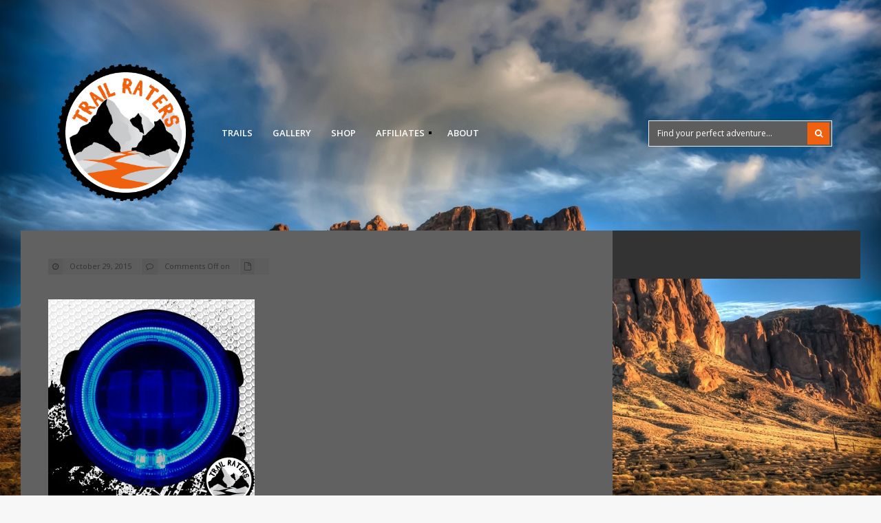

--- FILE ---
content_type: text/html; charset=UTF-8
request_url: http://www.trailraters.com/fog-lights-4/
body_size: 8535
content:
<!DOCTYPE html>
<!--[if IE 6]>
<html id="ie6" lang="en">
<![endif]-->
<!--[if IE 7]>
<html id="ie7" lang="en">
<![endif]-->
<!--[if IE 8]>
<html id="ie8" lang="en">
<![endif]-->
<!--[if !(IE 6) | !(IE 7) | !(IE 8)  ]><!-->
<html lang="en">
<!--<![endif]-->
<head>
<meta charset="utf-8" />
<title>Trail Raters | Search-Trail-Rate</title>

<!-- Set the viewport width to device width for mobile -->
<meta name="viewport" content="width=device-width, initial-scale=1, maximum-scale=1" />

<link rel="pingback" href="http://www.trailraters.com/xmlrpc.php" />

<!-- Themnific CSS -->
<link href="http://fonts.googleapis.com/css?family=Raleway:800%7cRaleway:700%7cRaleway:800%7cOpen+Sans:600%7cOpen+Sans:400%7cOpen+Sans:400%7cOpen+Sans:400%7cOpen+Sans:400%7cOpen+Sans:600" rel="stylesheet" type="text/css">

<link rel='dns-prefetch' href='//s0.wp.com' />
<link rel='dns-prefetch' href='//s.w.org' />
<link rel="alternate" type="application/rss+xml" title="Trail Raters &raquo; Feed" href="http://www.trailraters.com/feed/" />
<link rel="alternate" type="application/rss+xml" title="Trail Raters &raquo; Comments Feed" href="http://www.trailraters.com/comments/feed/" />
		<script type="text/javascript">
			window._wpemojiSettings = {"baseUrl":"https:\/\/s.w.org\/images\/core\/emoji\/2.2.1\/72x72\/","ext":".png","svgUrl":"https:\/\/s.w.org\/images\/core\/emoji\/2.2.1\/svg\/","svgExt":".svg","source":{"concatemoji":"http:\/\/www.trailraters.com\/wp-includes\/js\/wp-emoji-release.min.js?ver=4.7.25"}};
			!function(t,a,e){var r,n,i,o=a.createElement("canvas"),l=o.getContext&&o.getContext("2d");function c(t){var e=a.createElement("script");e.src=t,e.defer=e.type="text/javascript",a.getElementsByTagName("head")[0].appendChild(e)}for(i=Array("flag","emoji4"),e.supports={everything:!0,everythingExceptFlag:!0},n=0;n<i.length;n++)e.supports[i[n]]=function(t){var e,a=String.fromCharCode;if(!l||!l.fillText)return!1;switch(l.clearRect(0,0,o.width,o.height),l.textBaseline="top",l.font="600 32px Arial",t){case"flag":return(l.fillText(a(55356,56826,55356,56819),0,0),o.toDataURL().length<3e3)?!1:(l.clearRect(0,0,o.width,o.height),l.fillText(a(55356,57331,65039,8205,55356,57096),0,0),e=o.toDataURL(),l.clearRect(0,0,o.width,o.height),l.fillText(a(55356,57331,55356,57096),0,0),e!==o.toDataURL());case"emoji4":return l.fillText(a(55357,56425,55356,57341,8205,55357,56507),0,0),e=o.toDataURL(),l.clearRect(0,0,o.width,o.height),l.fillText(a(55357,56425,55356,57341,55357,56507),0,0),e!==o.toDataURL()}return!1}(i[n]),e.supports.everything=e.supports.everything&&e.supports[i[n]],"flag"!==i[n]&&(e.supports.everythingExceptFlag=e.supports.everythingExceptFlag&&e.supports[i[n]]);e.supports.everythingExceptFlag=e.supports.everythingExceptFlag&&!e.supports.flag,e.DOMReady=!1,e.readyCallback=function(){e.DOMReady=!0},e.supports.everything||(r=function(){e.readyCallback()},a.addEventListener?(a.addEventListener("DOMContentLoaded",r,!1),t.addEventListener("load",r,!1)):(t.attachEvent("onload",r),a.attachEvent("onreadystatechange",function(){"complete"===a.readyState&&e.readyCallback()})),(r=e.source||{}).concatemoji?c(r.concatemoji):r.wpemoji&&r.twemoji&&(c(r.twemoji),c(r.wpemoji)))}(window,document,window._wpemojiSettings);
		</script>
		<style type="text/css">
img.wp-smiley,
img.emoji {
	display: inline !important;
	border: none !important;
	box-shadow: none !important;
	height: 1em !important;
	width: 1em !important;
	margin: 0 .07em !important;
	vertical-align: -0.1em !important;
	background: none !important;
	padding: 0 !important;
}
</style>
<link rel='stylesheet' id='aqpb-view-css-css'  href='http://www.trailraters.com/wp-content/themes/outdoor/functions/aqua/assets/css/aqpb-view.css?ver=4.7.25' type='text/css' media='all' />
<link rel='stylesheet' id='ecwid-css-css'  href='http://www.trailraters.com/wp-content/plugins/ecwid-shopping-cart/css/frontend.css?ver=5.3.1' type='text/css' media='all' />
<link rel='stylesheet' id='ecwid-fonts-css-css'  href='http://www.trailraters.com/wp-content/plugins/ecwid-shopping-cart/css/fonts.css?ver=5.3.1' type='text/css' media='all' />
<link rel='stylesheet' id='fontsforwebstyle-css'  href='http://www.trailraters.com/wp-content/plugins/font/css/fontsforwebstyle.css?pver=7.5.1&#038;ver=4.7.25' type='text/css' media='all' />
<link rel='stylesheet' id='jquery-ui-css'  href='http://www.trailraters.com/wp-content/plugins/font/css/start/jquery-ui-1.8.14.custom.css?ver=4.7.25' type='text/css' media='all' />
<link rel='stylesheet' id='colorpicker2-css'  href='http://www.trailraters.com/wp-content/plugins/font/css/colorpicker.css?ver=4.7.25' type='text/css' media='all' />
<link rel='stylesheet' id='default_style-css'  href='http://www.trailraters.com/wp-content/themes/outdoor/style.css?ver=4.7.25' type='text/css' media='all' />
<link rel='stylesheet' id='prettyPhoto-css'  href='http://www.trailraters.com/wp-content/themes/outdoor/styles/prettyPhoto.css?ver=4.7.25' type='text/css' media='all' />
<link rel='stylesheet' id='shortcodes-css'  href='http://www.trailraters.com/wp-content/themes/outdoor/functions/css/shortcodes.css?ver=4.7.25' type='text/css' media='all' />
<link rel='stylesheet' id='fontello-css'  href='http://www.trailraters.com/wp-content/themes/outdoor/styles/fontello.css?ver=4.7.25' type='text/css' media='all' />
<link rel='stylesheet' id='font-awesome.min-css'  href='http://www.trailraters.com/wp-content/themes/outdoor/styles/font-awesome.min.css?ver=4.7.25' type='text/css' media='all' />
<link rel='stylesheet' id='style-custom-css'  href='http://www.trailraters.com/wp-content/themes/outdoor/style-custom.css?ver=4.7.25' type='text/css' media='all' />
<link rel='stylesheet' id='mobile-css'  href='http://www.trailraters.com/wp-content/themes/outdoor/style-mobile.css?ver=4.7.25' type='text/css' media='all' />
<link rel='stylesheet' id='jetpack_css-css'  href='http://www.trailraters.com/wp-content/plugins/jetpack/css/jetpack.css?ver=4.9' type='text/css' media='all' />
<link rel='stylesheet' id='A2A_SHARE_SAVE-css'  href='http://www.trailraters.com/wp-content/plugins/add-to-any/addtoany.min.css?ver=1.14' type='text/css' media='all' />
<script type='text/javascript' src='http://www.trailraters.com/wp-includes/js/jquery/jquery.js?ver=1.12.4'></script>
<script type='text/javascript' src='http://www.trailraters.com/wp-includes/js/jquery/jquery-migrate.min.js?ver=1.4.1'></script>
<script type='text/javascript' src='http://www.trailraters.com/wp-includes/js/jquery/ui/core.min.js?ver=1.11.4'></script>
<script type='text/javascript' src='http://www.trailraters.com/wp-includes/js/jquery/ui/widget.min.js?ver=1.11.4'></script>
<script type='text/javascript' src='http://www.trailraters.com/wp-includes/js/jquery/ui/tabs.min.js?ver=1.11.4'></script>
<script type='text/javascript' src='http://www.trailraters.com/wp-content/themes/outdoor/functions/js/shortcodes.js?ver=1'></script>
<script type='text/javascript'>
/* <![CDATA[ */
var related_posts_js_options = {"post_heading":"h4"};
/* ]]> */
</script>
<script type='text/javascript' src='http://www.trailraters.com/wp-content/plugins/jetpack/modules/related-posts/related-posts.js?ver=20150408'></script>
<script type='text/javascript' src='http://www.trailraters.com/wp-content/plugins/add-to-any/addtoany.min.js?ver=1.0'></script>
<script type='text/javascript' src='http://www.trailraters.com/wp-content/plugins/ecwid-shopping-cart/js/products-list.js?ver=5.3.1'></script>
<script type='text/javascript' src='http://www.trailraters.com/wp-content/plugins/ecwid-shopping-cart/js/frontend.js?ver=5.3.1'></script>
<script type='text/javascript' src='http://www.trailraters.com/wp-content/plugins/font/js/jquery.fcarousel.min.js?ver=4.7.25'></script>
<script type='text/javascript' src='http://www.trailraters.com/wp-includes/js/jquery/ui/mouse.min.js?ver=1.11.4'></script>
<script type='text/javascript' src='http://www.trailraters.com/wp-includes/js/jquery/ui/draggable.min.js?ver=1.11.4'></script>
<script type='text/javascript' src='http://www.trailraters.com/wp-includes/js/jquery/ui/slider.min.js?ver=1.11.4'></script>
<script type='text/javascript' src='http://www.trailraters.com/wp-content/plugins/font/js/colorpicker.js?ver=4.7.25'></script>
<script type='text/javascript' src='http://www.trailraters.com/wp-includes/js/jquery/ui/sortable.min.js?ver=1.11.4'></script>
<script type='text/javascript' src='http://www.trailraters.com/wp-content/plugins/font/js/jquery.fontPlugin.js?pver=7.5.1&#038;ver=4.7.25'></script>
<script type='text/javascript' src='http://www.trailraters.com/wp-content/plugins/font/js/pluginscripts.js?pver=7.5.1&#038;ver=4.7.25'></script>
<link rel='https://api.w.org/' href='http://www.trailraters.com/wp-json/' />
<link rel="EditURI" type="application/rsd+xml" title="RSD" href="http://www.trailraters.com/xmlrpc.php?rsd" />
<link rel="wlwmanifest" type="application/wlwmanifest+xml" href="http://www.trailraters.com/wp-includes/wlwmanifest.xml" /> 
<meta name="generator" content="WordPress 4.7.25" />
<link rel='shortlink' href='http://wp.me/a63XPC-7R' />
<link rel="alternate" type="application/json+oembed" href="http://www.trailraters.com/wp-json/oembed/1.0/embed?url=http%3A%2F%2Fwww.trailraters.com%2Ffog-lights-4%2F" />
<link rel="alternate" type="text/xml+oembed" href="http://www.trailraters.com/wp-json/oembed/1.0/embed?url=http%3A%2F%2Fwww.trailraters.com%2Ffog-lights-4%2F&#038;format=xml" />

<script type="text/javascript">
var a2a_config=a2a_config||{};a2a_config.callbacks=a2a_config.callbacks||[];a2a_config.templates=a2a_config.templates||{};
</script>
<script type="text/javascript" src="https://static.addtoany.com/menu/page.js" async="async"></script>
<meta http-equiv="x-dns-prefetch-control" content="on">
<link rel="dns-prefetch" href="//images-cdn.ecwid.com/">
<link rel="dns-prefetch" href="//images.ecwid.com/">
<link rel="dns-prefetch" href="//app.ecwid.com/">
<link rel="dns-prefetch" href="//ecwid-static-ru.r.worldssl.net">
<link rel="dns-prefetch" href="//ecwid-images-ru.r.worldssl.net">
<link rel="prefetch" href="http://www.trailraters.com/shop/" />
<link rel="prerender" href="http://www.trailraters.com/shop/" />
<script type="text/javascript">
window.ec = window.ec || Object();
window.ec.config = window.ec.config || Object();
window.ec.config.enable_canonical_urls = true;
</script><script data-cfasync="false" type="text/javascript">var ecwid_ProductBrowserURL = "http://www.trailraters.com/shop/";</script><style type="text/css">@font-face {
			font-family: 'ImpactLabelReversed';
			src: url('http://www.trailraters.com/wp-content/plugins/font/font_files/ImpactLabelReversed.eot');
			src: url('http://www.trailraters.com/wp-content/plugins/font/font_files/ImpactLabelReversed.woff') format('woff'),
			url('http://www.trailraters.com/wp-content/plugins/font/font_files/ImpactLabelReversed.eot') format('eot'),
			url('http://www.trailraters.com/wp-content/plugins/font/font_files/ImpactLabelReversed.ttf')  format('truetype');
		}
DIV TABLE TBODY TR.odd TD.ui-draggable.ui-draggable-handle {
color: #000000 !important;
}
DIV TABLE TBODY TR TD {
color: #EF610F !important;
top: -2px !important;
left: 0px !important;
position: relative !important;
}
TBODY TR TD.ui-draggable.ui-draggable-handle UL LI {
color: #ffffff !important;
}
TABLE TBODY TR TD.ui-draggable.ui-draggable-handle P {
color: #ffffff !important;
}
FORM TABLE TBODY TR TD.ui-draggable.ui-draggable-handle {
color: #ffffff !important;
}
FORM TABLE THEAD TR TH {
color: #ef610f !important;
}
DIV DIV DIV.fourcol DIV.widgetable H2.widget {
color: #ef610f !important;
}
NAV UL LI.menu-item.menu-item-type-custom.menu-item-object-custom.menu-item-has-children.sfHover UL.sub-menu LI#menu-item-549.menu-item.menu-item-type-post_type.menu-item-object-al_product {
color: #ffffff !important;
}
DIV TABLE TBODY TR TD.price-value.red-price.big-price.ui-draggable.ui-draggable-handle {
color: #EF610F !important;
}
DIV DIV DIV.col-md-12 P.text-muted STRONG {
color:  !important;
}
DIV DIV P FONT STRONG {
font-size: 17px !important;
}
DIV DIV P SPAN STRONG {
font-size: 20px !important;
}
DIV DIV DIV.summary.entry-summary P.price SPAN.woocommerce-Price-amount.amount {
font-size: 37px !important;
color: #2bff00 !important;
}
DIV DIV DIV.woocommerce-product-details__short-description H2 STRONG {
font-size: 26px !important;
color: #ffffff !important;
font-family:'ImpactLabelReversed' !important;}
TABLE TBODY TR TD.label.ui-draggable.ui-draggable-handle LABEL {
font-size: 24px !important;
color: #ef610f !important;
}
DIV DIV UL.tabs.wc-tabs LI.additional_information_tab.active A {
color: #EF610F !important;
}
TBODY TR TD.ui-draggable.ui-draggable-handle DIV.ecwid-fieldEnvelope-around DIV {
color: #ffffff !important;
}
</style><script type="text/javascript">
(function(url){
	if(/(?:Chrome\/26\.0\.1410\.63 Safari\/537\.31|WordfenceTestMonBot)/.test(navigator.userAgent)){ return; }
	var addEvent = function(evt, handler) {
		if (window.addEventListener) {
			document.addEventListener(evt, handler, false);
		} else if (window.attachEvent) {
			document.attachEvent('on' + evt, handler);
		}
	};
	var removeEvent = function(evt, handler) {
		if (window.removeEventListener) {
			document.removeEventListener(evt, handler, false);
		} else if (window.detachEvent) {
			document.detachEvent('on' + evt, handler);
		}
	};
	var evts = 'contextmenu dblclick drag dragend dragenter dragleave dragover dragstart drop keydown keypress keyup mousedown mousemove mouseout mouseover mouseup mousewheel scroll'.split(' ');
	var logHuman = function() {
		var wfscr = document.createElement('script');
		wfscr.type = 'text/javascript';
		wfscr.async = true;
		wfscr.src = url + '&r=' + Math.random();
		(document.getElementsByTagName('head')[0]||document.getElementsByTagName('body')[0]).appendChild(wfscr);
		for (var i = 0; i < evts.length; i++) {
			removeEvent(evts[i], logHuman);
		}
	};
	for (var i = 0; i < evts.length; i++) {
		addEvent(evts[i], logHuman);
	}
})('//www.trailraters.com/?wordfence_logHuman=1&hid=3AB057835481BE9AD8F483B44526104A');
</script>
<link rel='dns-prefetch' href='//v0.wordpress.com'>
<link rel='dns-prefetch' href='//i0.wp.com'>
<link rel='dns-prefetch' href='//i1.wp.com'>
<link rel='dns-prefetch' href='//i2.wp.com'>
<style type='text/css'>img#wpstats{display:none}</style><!-- Themnific Styling -->
<style type="text/css">

body{background-color:#c7c7c7}

#content-inn,#infscr-loading,.flexinside,.nav ul,.mainflex.loading,.post-previous,.post-next,input, textarea, input checkbox, input radio, select, file{background-color:#616161}

.body1 a, a:link, a:visited,.nav li ul li a,#bbpress-forums a{color:#333}

a:hover,.body1 a:hover,.entry a,#bbpress-forums a:hover{color:#EF610F}

.bbp-topic-title>a,.bbp-forum-info>a{color:#EF610F !important}

.nav li ul,.tp_recent_tweets ul li,.blocker,.mag-small,.mag-small-alt,.media-small,.media-big,.tab-post,.hrline,.hrlineB,#comments,input#author,input#email,input#url,h3#reply-title,.vborder,input, textarea, input checkbox, input radio, select, file,.sticky,.nav li ul li>a,.bbp-forums,.bbp-topics,.bbp-footer,#bbpress-forums li.bbp-body ul.forum, #bbpress-forums li.bbp-body ul.topic,#bbpress-forums fieldset.bbp-form,.quicktags-toolbar,#bbpress-forums div.bbp-the-content-wrapper textarea.bbp-the-content,#bbpress-forums ul.bbp-lead-topic, #bbpress-forums ul.bbp-topics, #bbpress-forums ul.bbp-forums, #bbpress-forums ul.bbp-replies, #bbpress-forums ul.bbp-search-results,div.bbp-forum-header, div.bbp-topic-header, div.bbp-reply-header,input#bbp_topic_title, input#bbp_topic_tags, #wp-bbp_topic_content-editor-container{border-color:#ebebeb  !important}

.nav>li>ul:after{border-color:#ebebeb  transparent}

#header h1 a,#main-nav>li:before{color:#eee}

#header .nav li>a:hover,#main-nav .current-menu-item>a,#main-nav>.sfHover>a{color:#fff}

.nav li a:hover,#main-nav .current-menu-item>a,#main-nav>.sfHover>a{background-color:#EF610F}

#header h1{margin-top:80px;}

#header h1{margin-bottom:30px;}

#header h1{max-width:230px}

#main-nav{padding-left:230px}

#footer,#sidebar{background-color:#333}

#footer a,#sidebar a,#footer h2,#footer input,#footer textarea,#sidebar h2,#footer input,#sidebar textarea{color:#999}

#footer a:hover,#sidebar a:hover{color:#fff}

#sidebar .tp_recent_tweets ul li,#footer .tp_recent_tweets ul li,#sidebar li.vcard,#sidebar .avatar-block,#footer li.vcard,#footer .avatar-block,#sidebar .com_post,#footer .com_post,#sidebar .tab-post,#footer .tab-post,#footer,#sidebar,#sidebar h2,#footer .threecol,#footer .threecol h2,#footer .com_post,#footer .wpcf7-form input,#footer .wpcf7-form textarea,#copyright{border-color:#444 !important}

.flex-caption,#serinfo-nav li.current,.ratingbar,.meta_more a,.meta_alt,.hike-info,.imgwrap,.line,.scrollTo_top a,.searchSubmit,a.mainbutton,.nav-previous a,.elements,.nav_item a,.flex-direction-nav a,.page-numbers.current,#comments .reply a,a#triggernav,.scrollTo_top a i,span.ribbon,input#bbp_search_submit,button#bbp_topic_submit,button#bbp_reply_submit,button#user-submit,input#bp-login-widget-submit,#subscribe-submit input,a#navtrigger,#submit{background-color:#EF610F}

.page-numbers.current,input.wpcf7-submit{background-color:#EF610F !important}

#topnav .container{border-color:#EF610F !important}

.media-small a{color:#EF610F}

.flex-caption,#serinfo-nav li.current a,.ratingbar,.meta_alt,.hike-info,.hike-info h3,.searchSubmit i,.scrollTo_top i,.meta_more a,a.mainbutton,.nav-previous a,.isotope-item a,.elements,.elements a,.elements .meta,.item .meta,.nav_item a,.flex-direction-nav a,.page-numbers.current,#comments .reply a,a#triggernav,.scrollTo_top a i,.ribbon_icon,#submit{color:#fff}

.page-numbers.current,input.wpcf7-submit,input#bbp_search_submit,button#user-submit,input#bp-login-widget-submit,button#bbp_topic_submit,button#bbp_reply_submit,#subscribe-submit input{color:#fff !important}

a.mainbutton:hover,a.itembutton:hover,.nav_item a:hover,#submit:hover,#comments .navigation a:hover,.tagssingle a:hover,.contact-form .submit:hover,a.comment-reply-link:hover,.nav-previous a:hover,a#triggernav.active,.meta_more a:hover{background-color:#F78F1E}

a.mainbutton:hover,a.itembutton:hover,.nav_item a:hover,#submit:hover,#comments .navigation a:hover,.tagssingle a:hover,.contact-form .submit:hover,a.comment-reply-link:hover,.nav-previous a:hover,a#triggernav.active,.meta_more a:hover{color:#fff}

	body,input, textarea,input checkbox,input radio,select, file,h3.sd-title {font:400 13px/1.8em Open Sans;color:#ffffff}

	#footer,#sidebar {font:400 13px/1.8em Open Sans;color:#ccc}

	h1,h2.post{font:800 35px/1.2em Raleway;color:#EF610F}
	h2.block {font:800 28px/1.2em Raleway;color:#3d3d3d}
	h2 {font:700 18px/1.1em Raleway;color:#3d3d3d}
	h3,h3#reply-title,#respond h3,.comment-author cite{font:600 14px/1.3em Open Sans;color:#222222}
	a.mainbutton,a.mainbutton_folio,.nav_item a,a.tmnf-sc-button,.meta_more a,.nav-previous a,.woocommerce a.button{font:600 14px/0.9em Open Sans}
	h4 {font:400 14px/1.4em Open Sans;color:#222222}
	h5,p.meta{font:400 10px/2.5em Open Sans;color:#333}
	h6 {font:400 10px/1.5em Open Sans;color:#333}

	#main-nav>li>a,.bigmenu>ul>li>a  {font:600 13px/1.2em Open Sans;color:#fff}
	.nav ul li a,#topnav li ul li a{color:#fff}</style>
<link rel="shortcut icon" href="http://www.trailraters.org/wp-content/uploads/2015/01/LogoTrailRaters1.png"/>
<!-- Themnific Shortcodes CSS -->
<link href="http://www.trailraters.com/wp-content/themes/outdoor/functions/css/shortcodes.css" rel="stylesheet" type="text/css" />

<meta name="title" content=" | Trail Raters" />
<meta name="description" content="Search-Trail-Rate" />
<style type="text/css" id="custom-background-css">
body.custom-background { background-color: #f7f7f7; background-image: url("http://www.trailraters.com/wp-content/uploads/2017/05/desert-mountain_00451098.jpg"); background-position: left top; background-size: cover; background-repeat: no-repeat; background-attachment: fixed; }
</style>
		<script type="text/javascript">
			var ajaxproxy = 'http://www.trailraters.com/wp-admin/admin-ajax.php';
			var fontBlogUrl = 'http://www.trailraters.com';
			var fontBlogName = 'Trail Raters';
			var fontPluginVersion = '7.5.1';
		</script>
		
<!-- Jetpack Open Graph Tags -->
<meta property="og:type" content="article" />
<meta property="og:title" content=" " />
<meta property="og:url" content="http://www.trailraters.com/fog-lights-4/" />
<meta property="og:description" content="Visit the post for more." />
<meta property="article:published_time" content="2015-10-29T04:58:06+00:00" />
<meta property="article:modified_time" content="2015-10-29T05:04:33+00:00" />
<meta property="og:site_name" content="Trail Raters" />
<meta property="og:image" content="http://www.trailraters.com/wp-content/uploads/2015/10/Fog-Lights-4.jpg" />
<meta name="twitter:card" content="summary" />
<meta name="twitter:description" content="Visit the post for more." />

</head>

     
<body class="attachment attachment-template-default single single-attachment postid-487 attachmentid-487 attachment-jpeg custom-background">

	
<div id="wrapper" class="">

<div class="clearfix"></div>

<div id="header">
    
        <h1>
        
                                        
                <a class="logo" href="http://www.trailraters.com/">
                
                    <img src="http://www.trailraters.com/wp-content/uploads/2015/01/trailraterslogoorange.png" alt="Trail Raters"/>
                        
                </a>
                    
            	
        
        </h1>
    
    <a id="navtrigger" href="#">MENU</a>
    
    <nav id="navigation"> 
    
    	<ul id="main-nav" class="nav"><li id="menu-item-724" class="menu-item menu-item-type-post_type menu-item-object-page"><a href="http://www.trailraters.com/trails-2/">Trails</a></li>
<li id="menu-item-727" class="menu-item menu-item-type-post_type menu-item-object-page"><a href="http://www.trailraters.com/gallery/">Gallery</a></li>
<li id="menu-item-758" class="menu-item menu-item-type-ecwid_menu_item menu-item-object-ecwid-store-with-categories"><a href="http://www.trailraters.com/shop/">Shop</a></li>
<li id="menu-item-788" class="menu-item menu-item-type-custom menu-item-object-custom menu-item-has-children"><a href="#">Affiliates</a>
<ul class="sub-menu">
	<li id="menu-item-787" class="menu-item menu-item-type-post_type menu-item-object-page"><a href="http://www.trailraters.com/project-150/">Project 150</a></li>
	<li id="menu-item-786" class="menu-item menu-item-type-post_type menu-item-object-page"><a href="http://www.trailraters.com/affiliateapp/">Affiliate Appplication</a></li>
</ul>
</li>
<li id="menu-item-726" class="menu-item menu-item-type-post_type menu-item-object-page menu-item-home"><a href="http://www.trailraters.com/">About</a></li>
</ul>
	      	
         <form class="searchform" method="get" action="http://www.trailraters.com/">
<input type="text" name="s" class="s" size="30" value="Find your perfect adventure..." onfocus="if (this.value = '') {this.value = '';}" onblur="if (this.value == '') {this.value = 'Find your perfect adventure...';}" />
<button class='searchSubmit' ><i class="fa fa-search"></i></button>
</form> 
        
    </nav>
            
</div>

<div class="clearfix"></div><div id="post-nav">
    </div>
<div id="core" class="container container_alt">
    
    <div class="post-487 attachment type-attachment status-inherit hentry"  itemscope itemprop="blogPost" itemtype="http://schema.org/Article"> 
    
        <div id="content" class="eightcol">
        
        	<div id="content-inn">
        
                        

    
	<p class="meta meta_full">
		<span><i class="fa fa-clock-o"></i> October 29, 2015</span>
      	<span><i class="fa fa-comment-o"></i> <span>Comments Off<span class="screen-reader-text"> on </span></span></span>
		<span><i class="fa fa-file-o"></i> </span>
    </p>

<h1 class="post entry-title" itemprop="headline"><a href="http://www.trailraters.com/fog-lights-4/"></a></h1>

<div class="entryhead">

	
</div>

<div class="clearfix"></div>

<div class="entry" itemprop="text">
      
    <p class="attachment"><a rel='prettyPhoto' href='https://i2.wp.com/www.trailraters.com/wp-content/uploads/2015/10/Fog-Lights-4.jpg'><img width="300" height="300" src="https://i2.wp.com/www.trailraters.com/wp-content/uploads/2015/10/Fog-Lights-4.jpg?fit=300%2C300" class="attachment-medium size-medium" alt="" srcset="https://i2.wp.com/www.trailraters.com/wp-content/uploads/2015/10/Fog-Lights-4.jpg?w=800 800w, https://i2.wp.com/www.trailraters.com/wp-content/uploads/2015/10/Fog-Lights-4.jpg?resize=150%2C150 150w, https://i2.wp.com/www.trailraters.com/wp-content/uploads/2015/10/Fog-Lights-4.jpg?resize=300%2C300 300w, https://i2.wp.com/www.trailraters.com/wp-content/uploads/2015/10/Fog-Lights-4.jpg?resize=160%2C160 160w, https://i2.wp.com/www.trailraters.com/wp-content/uploads/2015/10/Fog-Lights-4.jpg?resize=600%2C600 600w" sizes="(max-width: 300px) 100vw, 300px" data-attachment-id="487" data-permalink="http://www.trailraters.com/fog-lights-4/" data-orig-file="https://i2.wp.com/www.trailraters.com/wp-content/uploads/2015/10/Fog-Lights-4.jpg?fit=800%2C800" data-orig-size="800,800" data-comments-opened="0" data-image-meta="{&quot;aperture&quot;:&quot;0&quot;,&quot;credit&quot;:&quot;&quot;,&quot;camera&quot;:&quot;&quot;,&quot;caption&quot;:&quot;&quot;,&quot;created_timestamp&quot;:&quot;0&quot;,&quot;copyright&quot;:&quot;&quot;,&quot;focal_length&quot;:&quot;0&quot;,&quot;iso&quot;:&quot;0&quot;,&quot;shutter_speed&quot;:&quot;0&quot;,&quot;title&quot;:&quot;&quot;,&quot;orientation&quot;:&quot;1&quot;}" data-image-title="" data-image-description="" data-medium-file="https://i2.wp.com/www.trailraters.com/wp-content/uploads/2015/10/Fog-Lights-4.jpg?fit=300%2C300" data-large-file="https://i2.wp.com/www.trailraters.com/wp-content/uploads/2015/10/Fog-Lights-4.jpg?fit=300%2C300" /></a></p>

<div id='jp-relatedposts' class='jp-relatedposts' >
	<h3 class="jp-relatedposts-headline"><em>Related</em></h3>
</div><div class="addtoany_share_save_container addtoany_content_bottom"><div class="a2a_kit a2a_kit_size_32 addtoany_list" data-a2a-url="http://www.trailraters.com/fog-lights-4/"><a class="a2a_button_facebook" href="https://www.addtoany.com/add_to/facebook?linkurl=http%3A%2F%2Fwww.trailraters.com%2Ffog-lights-4%2F&amp;linkname=" title="Facebook" rel="nofollow" target="_blank"></a><a class="a2a_button_twitter" href="https://www.addtoany.com/add_to/twitter?linkurl=http%3A%2F%2Fwww.trailraters.com%2Ffog-lights-4%2F&amp;linkname=" title="Twitter" rel="nofollow" target="_blank"></a><a class="a2a_button_google_plus" href="https://www.addtoany.com/add_to/google_plus?linkurl=http%3A%2F%2Fwww.trailraters.com%2Ffog-lights-4%2F&amp;linkname=" title="Google+" rel="nofollow" target="_blank"></a><a class="a2a_dd addtoany_share_save" href="https://www.addtoany.com/share"></a></div></div>    
    <div class="clearfix"></div>
    
</div><!-- end .entry -->

	<div class="postinfo">    

        <span class="bread">
        <a href="http://www.trailraters.com"><i class="fa fa-home"></i> </a> &raquo;  &raquo;         </span> 
        <div class="hrline"></div><div class="hrline"></div>			<h4>Related Posts</h4>
            <ul class="related">
				
					</ul>
		<div class="clearfix"></div>            
</div>

<div class="clearfix"></div>
 			
            

                        




<div id="comments">

	<p class="nocomments">Comments are closed.</p>



</div><!-- #comments -->

          	
            </div>
               
        </div><!-- #content -->
        
                <div id="sidebar"  class="fourcol">
            
            <div class="widgetable">
    
            	            	            
            </div>
               
        </div><!-- #sidebar -->    
    </div>

</div><!-- #core -->
    
</div><!-- /#wrapper  -->
<div id="footer">

	<div class="container container_alt">

		  
    
                
        <div class="clearfix"></div>

        <div id="copyright">
        
            <div class="fl">
            
				                    
            </div>
        
            <div class="fr">
            
				                
                    <p>
                    	&copy; 2026 Trail Raters | 
						Powered by <a href="http://www.wordpress.org">Wordpress</a>. 
						Designed by <a href="http://themnific.com">Themnific</a>
                    </p>
                    
                                
            </div>
                  
        </div> 
    
	</div>
        
</div><!-- /#footer  -->
    
<div class="scrollTo_top" style="display: block">

    <a title="Scroll to top" href="#">
    
    	<i class="fa fa-angle-up"></i> 
        
    </a>
    
</div>

	<div style="display:none">
	</div>
<!--[if lte IE 8]>
<link rel='stylesheet' id='jetpack-carousel-ie8fix-css'  href='http://www.trailraters.com/wp-content/plugins/jetpack/modules/carousel/jetpack-carousel-ie8fix.css?ver=20121024' type='text/css' media='all' />
<![endif]-->
<script type='text/javascript' src='http://www.trailraters.com/wp-content/plugins/jetpack/modules/photon/photon.js?ver=20130122'></script>
<script type='text/javascript' src='https://s0.wp.com/wp-content/js/devicepx-jetpack.js?ver=202605'></script>
<script type='text/javascript' src='http://www.trailraters.com/wp-content/themes/outdoor/js/jquery.hoverIntent.minified.js?ver=4.7.25'></script>
<script type='text/javascript' src='http://www.trailraters.com/wp-content/themes/outdoor/js/jquery.prettyPhoto.js?ver=4.7.25'></script>
<script type='text/javascript' src='http://www.trailraters.com/wp-content/themes/outdoor/js/superfish.js?ver=4.7.25'></script>
<script type='text/javascript' src='http://www.trailraters.com/wp-content/themes/outdoor/js/ownScript.js?ver=4.7.25'></script>
<script type='text/javascript' src='http://www.trailraters.com/wp-includes/js/wp-embed.min.js?ver=4.7.25'></script>
<script type='text/javascript' src='http://www.trailraters.com/wp-content/plugins/jetpack/_inc/spin.js?ver=1.3'></script>
<script type='text/javascript' src='http://www.trailraters.com/wp-content/plugins/jetpack/_inc/jquery.spin.js?ver=1.3'></script>
<script type='text/javascript'>
/* <![CDATA[ */
var jetpackCarouselStrings = {"widths":[370,700,1000,1200,1400,2000],"is_logged_in":"","lang":"en","ajaxurl":"http:\/\/www.trailraters.com\/wp-admin\/admin-ajax.php","nonce":"fefbbb64fb","display_exif":"1","display_geo":"1","single_image_gallery":"1","single_image_gallery_media_file":"","background_color":"black","comment":"Comment","post_comment":"Post Comment","write_comment":"Write a Comment...","loading_comments":"Loading Comments...","download_original":"View full size <span class=\"photo-size\">{0}<span class=\"photo-size-times\">\u00d7<\/span>{1}<\/span>","no_comment_text":"Please be sure to submit some text with your comment.","no_comment_email":"Please provide an email address to comment.","no_comment_author":"Please provide your name to comment.","comment_post_error":"Sorry, but there was an error posting your comment. Please try again later.","comment_approved":"Your comment was approved.","comment_unapproved":"Your comment is in moderation.","camera":"Camera","aperture":"Aperture","shutter_speed":"Shutter Speed","focal_length":"Focal Length","copyright":"Copyright","comment_registration":"0","require_name_email":"0","login_url":"http:\/\/www.trailraters.com\/wp-login.php?redirect_to=http%3A%2F%2Fwww.trailraters.com%2Ffog-lights-4%2F","blog_id":"1","meta_data":["camera","aperture","shutter_speed","focal_length","copyright"],"local_comments_commenting_as":"<fieldset><label for=\"email\">Email<\/label> <input type=\"text\" name=\"email\" class=\"jp-carousel-comment-form-field jp-carousel-comment-form-text-field\" id=\"jp-carousel-comment-form-email-field\" \/><\/fieldset><fieldset><label for=\"author\">Name<\/label> <input type=\"text\" name=\"author\" class=\"jp-carousel-comment-form-field jp-carousel-comment-form-text-field\" id=\"jp-carousel-comment-form-author-field\" \/><\/fieldset><fieldset><label for=\"url\">Website<\/label> <input type=\"text\" name=\"url\" class=\"jp-carousel-comment-form-field jp-carousel-comment-form-text-field\" id=\"jp-carousel-comment-form-url-field\" \/><\/fieldset>"};
/* ]]> */
</script>
<script type='text/javascript' src='http://www.trailraters.com/wp-content/plugins/jetpack/modules/carousel/jetpack-carousel.js?ver=20170209'></script>
<script type='text/javascript' src='https://stats.wp.com/e-202605.js' async defer></script>
<script type='text/javascript'>
	_stq = window._stq || [];
	_stq.push([ 'view', {v:'ext',j:'1:4.9',blog:'89602996',post:'487',tz:'0',srv:'www.trailraters.com'} ]);
	_stq.push([ 'clickTrackerInit', '89602996', '487' ]);
</script>

</body>
</html>

--- FILE ---
content_type: text/css
request_url: http://www.trailraters.com/wp-content/themes/outdoor/style.css?ver=4.7.25
body_size: 13760
content:
/*  
Theme Name: Outdoor Theme (Share On Theme123.Net)
Description: Responsive WordPress theme
Theme URI: http://themnific.com
Author: Dannci & Themnific
Author URI: http://themnific.com
Version: 1.0
Tags: dark, light, white, black, gray, two-columns, right-sidebar, fluid-layout, responsive-layout, custom-background, custom-colors, custom-header, custom-menu, editor-style, featured-images, full-width-template, microformats, post-formats, rtl-language-support, sticky-post, theme-options, translation-ready
License: GNU/GPL Version 2 or later. 
License URI: http://www.gnu.org/licenses/gpl.html 
Copyright: (c) 2014 Dannci.
 
*/

/*

[Table of contents]

1. CSS Resets & Clearfix
2. Body & Default Styling
3. Headings
4. Header / #header
5. Navigation / #navigation
6. Content / #content, .post
7. Sidebar / #sidebar
8. Custom Widgets
9. Comments / #comments
10. Forms / 
11. Search / .searchform
12. Footer / #footer
13. Images & Galleries / img, .gallery
14. Social Buttons / .social-menu
15. Flex Slider / .flexslider
16. Buttons, Pagination, Ribbons & Scroll to top
17. Plugins
18. Isotope
19. Homepage Blocks
20. BuddyPress
21. bbPress
22. Other (sticky, tagcloud, calendar, tabs, tooltips, speciable)

*/


/* 1. CSS Resets & Clearfix
********************************************************************************************
********************************************************************************************/


html,body,div,span,object,iframe,h1,h2,h3,h4,h5,h6,p,blockquote,pre,a,abbr,address,cite,code,del,dfn,em,img,ins,q,small,strong,sub,sup,dl,dt,dd,ol,ul,li,fieldset,form,label,legend,table,caption,tbody,tfoot,thead,tr,th,td{border:0;margin:0;padding:0}article,aside,figure,figure img,figcaption,hgroup,footer,header,nav,section,video,object{display:block}a img{border:0}figure{position:relative}figure img{width:100%}

.clearfix:after { content: "\00A0"; display: block; clear: both; visibility: hidden; line-height: 0; height: 0;}

.clearfix{ display: inline-block;}  

html[xmlns] .clearfix { display: block;}  

* html .clearfix{ height: 1%;}  

.clearfix {display: block}  


/* 2. Body & Default styling
********************************************************************************************
********************************************************************************************/

html, body {
	height: 100%;
	margin:0; padding:0;
}

html,body,h1,h2,h3,h4,h5,h6{ font-family:Arial, sans-serif;}

img,.imgwrap{ max-width:100%;}
 
ol, ul { list-style:none; margin:0; }

ul.children{ margin-left:15px;}

ul.children li:last-child{ padding: 0 0 0 0 !important;}

.tranz,#nav{-webkit-transition: all .5s ease; -moz-transition: all .5s ease; transition: all .5s ease; }

a,a:hover,.nav li a{
	text-decoration:none;
	-moz-transition: all 0.2s ease-in;
	-webkit-transition: all 0.2s ease-in;
	-o-transition: all 0.2s ease-in; 
	transition: all 0.2s ease-in;
	-ms-transition: all 0.2s ease-in;
}

small,.small{ font-size:90% !important;}

.sserif{text-transform:uppercase; margin:5px 0 20px 0;}
	
.fl{ float:left !important;}
.fr{ float:right !important;}
.cntr{ text-align:center;}

.rad{-moz-border-radius: 2px;-khtml-border-radius: 2px;-webkit-border-radius: 2px;border-radius: 2px;}

.boxshadow{
	-moz-box-shadow:  0 1px 2px rgba(0, 0, 0, 0.3);
	-webkit-box-shadow:  0 1px 2px rgba(0, 0, 0, 0.3);
	box-shadow:  0 1px 2px rgba(0, 0, 0, 0.3);
}

.shadow-inset{
	-moz-box-shadow:  0px 0px 10px rgba(0, 0, 0, .15) inset;
	-webkit-box-shadow:  0px 0px 10px rgba(0, 0, 0, .15) inset;
	box-shadow: 0px 0px 10px rgba(0, 0, 0, .15) inset;
}

.gradient{
    background-image: -moz-linear-gradient(rgba(0,0,0,0), rgba(0,0,0,0.05));
    background-image: -webkit-linear-gradient-webkit-gradient(linear, 0% 0%, 0% 100%, from(rgba(0, 0, 0, 0)), to(rgba(0, 0, 0, 0.05)));
    background-image: -webkit-linear-gradient(rgba(0, 0, 0, 0), rgba(0, 0, 0, 0.05));
    background-image: -o-linear-gradient(rgba(0, 0, 0, 0)), to(rgba(0, 0, 0, 0.05));
    background-image: -ms-linear-gradient(rgba(0, 0, 0, 0)), to(rgba(0, 0, 0, 0.05));
    background-image: no-repeat;
}

.slant{ font-weight:normal; font-style:italic;}

.lower{ text-transform: lowercase !important}
.italic{ font-style:italic !important}
.fat{ font-weight:bold !important}

.hrline,.hrlineB{
	clear:both;
	width: 100%;
	margin:20px 0 4px 0;
	padding:0;
	height:1px;
	position:relative;
	border-bottom:1px solid #ddd;
}

.hrlineB{
	margin-bottom:30px !important;
}

.hrline span,.hrlineB span{
	width:30px;
	background:#999;
	height:1px;
	position: absolute;
	top:0;
	left:0;
}


/* 2. Body & Default styling
********************************************************************************************
********************************************************************************************/

h1{
	margin:15px 0;
	padding:0;
	letter-spacing:-0.06em 
}
	
h1.entry-title{
	margin:25px 40px 35px 0;
}	
	
h2{
	margin:15px 0;
	padding:0;
	letter-spacing:-0.02em;
}
	
h2.post{
	margin:35px 40px 20px 0;
}

.archive  h2.block,
.search h2.block{
	line-height:0.8 !important;
}

h2.block span{
	font-size:16px !important;
}
	
#sidebar h2{
	padding-top:15px;
	padding-bottom:15px;
	margin:0;
	overflow:hidden;
	border-bottom:1px solid #ddd;
	margin-bottom:15px;
	width:100%;
}

h3{
	margin:15px 0 15px 0;
	padding:0;
	letter-spacing:-0.025em;
}	

h3.leading{
	margin:0 0 10px 0;
	padding:0;
}	
	
h4{
	margin:15px 0 5px 0;
	padding:0;
}	
	
h5,h6{
	margin:5px 0;
	padding:0;
}	
	
h3 span span{ opacity:.6; padding:0 !important;}

h3.title{ padding:0 0 11px 0; margin: 0; font-size:14pt; text-shadow:none;}

h4.leading{
	margin:-5px 0 10px 0;
}



/* 4. Header / #header
********************************************************************************************
********************************************************************************************/

#header{
	width:100%;
	padding:0;
	overflow: visible;
	margin:0 0 0 0;
	position:relative;
}

#header h1{
	line-height:.9;
	font-size:35px;
	text-transform:uppercase;
	letter-spacing:-3px;
	display:block;
	position:relative;
	z-index:10;
	margin-left:40px;
}

#header h1 img{margin:0; max-width:98%; }

.headad{ float:none; margin:20px auto;}

.headad img,
.headad ins{float:none; margin:0 auto; display:block; max-width:100%;}

.homead{ position:absolute; top:0; left:50%; margin:5px 0 0 630px; z-index:99;}

.container_fix{ position:fixed !important; top:auto;}



/* 5. Navigation / #navigation
********************************************************************************************
********************************************************************************************/

#navigation{
	position:absolute;
	left:0;
	top:50%;
	z-index:9;
	width:100%;
	margin:-19px 0 0 0;
}

.nav {
	position:relative;
	padding: 0;
	list-style: none;
	line-height: 1;
	display:block;
	z-index:99;
}

.nav a {
	position: relative;
	display: block;
	z-index: 1;
	padding: 12px 0;
	text-decoration: none;
}

.nav>li>a{
	display: block;
	padding:16px 10px 14px 10px;
	text-decoration: none;
	line-height:1;
	border-bottom:none;
}

.nav>li>a>i{
	margin-right:5px !important;
}

.nav li a span.walker{ display: none; padding-top:6px; letter-spacing:0 !important; font-size:11px !important; color:#999 !important;}

.nav>li>a>span.walker{ display:block; text-transform: none; opacity:.6}

.nav li {
	display:inline;
	position: relative;
	float:left;
	overflow: hidden;
}

.nav>li {
	margin:0;
}

.nav li ul {
	margin:0 0 0 0;
	padding:10px 0;
	width:200px;
	position: absolute;
	z-index:9;
}

.nav li ul .sf-sub-indicator {
	top: 45%;
}
.nav li ul li>a {
	margin:0 10px;
	padding:14px 10px;
	border-bottom:1px solid #eee;
	font-size:12px;
	line-height:1;
	font-weight:normal !important;
	opacity:.9;
	max-width:220px !important;
}

.nav li ul li a i{
	margin-right:8px !important;
}

.nav li ul li:last-child a{border-bottom:none;}

.nav>li>ul{
	border:1px solid #ddd;
	z-index:9;
	margin:0 0 0 -1px;
}

.nav>li>ul:after {
    border-color: #FFFFFF transparent;
    border-style: solid;
    border-width: 0 6px 6px;
    bottom: 100%;
    content: "";
    height: 0;
    position: absolute;
    left: 15px;
    width: 0;
}

.nav>li>ul>li,
.nav li ul ul li{width:100%;max-width:200px;}

.current_page_ancestor ul li a{
}

.nav li ul ul{
	margin: -52px 0 0 198px;
	border:1px solid #ddd;
}

.nav li a.sf-with-ul {
  	padding-right: 16px !important;
}

.nav li ul li a.sf-with-ul {
	padding-right: 0;
}

.nav .sf-sub-indicator {
	position: absolute;
	display: block;
	right:6px;
	top:45%;
	width: 4px;
	height: 4px;
	text-indent: -999em;
	overflow: hidden;
	background:#000 !important;
}

a:hover .sf-sub-indicator,
.current-menu-item a .sf-sub-indicator{ background:#fff !important;}

.nav li ul {
	position: absolute;
	left: -999em;
}

.nav li:hover, .nav li.hover {
  	position: static;
}

.nav li:hover ul ul,
.nav li.sfhover ul ul,
.nav li:hover ul ul ul,
.nav li.sfhover ul ul ul,
.nav li:hover ul ul ul ul,
.nav li.sfhover ul ul ul ul {
  	left: -999em;
}

.nav li:hover ul,
.nav li.sfhover ul,
.nav li li:hover ul,
.nav li li.sfhover ul,
.nav li li li:hover ul,
.nav li li li.sfhover ul,
.nav li li li li:hover ul,
.nav li li li li.sfhover ul {
  	left: auto;
}

#main-nav>li:first-child{ margin-left:50px;}

#main-nav>li>a{ padding:12px 12px; margin:0 5px 10px 0; text-transform:uppercase; }

#main-nav>li>a i{}



/* @mega menu 
***************************/

#main-nav li.mega ul{ width:100%;margin:0 0 0 0;}

#main-nav li.mega ul.sub-menu{ min-height:330px;}

#main-nav li.mega:hover ul{left: 0;}

#main-nav li.mega:hover ul li{ width:20%; float:none;}

div.sub{ visibility: visible; display:block;}

.mega ul.loop,
.mega div.sub{ position: absolute; width:79.8%; left:20%;  z-index:99; padding:7px 0 0 0 !important;}

.mega2 ul.loop,
.mega2 div.sub{ position: absolute; width:100%; left:0;  z-index:99;padding:7px 0 0 0 !important;}

.mega2 ul.loop{ border:1px solid #eee;}

ul.loop li{ float:left !important; width:21.7% !important; margin:15px 0 15px 2.7% !important; padding:0 0 !important;}

.mega2 ul.loop li{ width:16.8% !important;}

ul.loop li a{ margin:0 0 0 0 !important;padding:0 0 !important; border-bottom:none !important;}

ul.loop li a:hover{ background:none;}

#main-nav li.mega>ul:after {
	display:none;
}



/* @mobile menu 
***************************/

a#navtrigger,
a#navtrigger-sec{
text-indent:-9999px;
padding:15px;
height:40px;
width:40px;
background-image: url(images/icons/zoom.png);
background-position:50% 50%;
background-repeat:no-repeat;
margin:0 auto 20px auto;
display:none;
z-index:999;
position:relative;
}

a#navtrigger:hover{
background-image: url(images/icons/zoom.png);
}

a#navtrigger.active{
background-image: url(images/icons/minus.png);
}

a#navtrigger-sec{
background-image: url(images/icons/zoom-black.png);
margin:5px auto;
}

a#navtrigger-sec:hover{
background-image: url(images/icons/zoom-black.png);
}

a#navtrigger-sec.active{
background-image: url(images/icons/minus-black.png);
}

.showtrig{ display: block !important; float:none; overflow:hidden;}

.hidenav{ display:none !important;}

.shownav{ display: inline-block !important;}




/* 6. Content / #content
********************************************************************************************
********************************************************************************************/


/* @posts: basics
***************************/

ul.medpost{ width:105.5%;}

ul.medpost li{ width:100%; margin:0 0 40px 0; float:left; overflow:hidden; position:relative;}

ul.medpost li p.teaser{ margin:20px 60px 10px 0;}

ul.medpost li a.mainbutton{ margin:0 60px 0 0;font-size:12px !important;}

img.standard{ float:left; margin:0 0 30px 0;max-width: 100% !important;}

.post iframe{float:left;margin:0 0 1px 0; max-width:100%;}

.entry{margin:0 0 0 0;}

.page .entry,
.bbpress .entry{margin:0 40px 0 0;}

.entry p a:hover{ background:url(images/transparent-light.png);}

.entry p{margin:0 60px 15px 0;}

.entryfull{margin:0 0 20px 0 !important; overflow:hidden}

.entryfull p{margin:0 0 10px 0;}

.entryhead iframe{ overflow:hidden; margin:0 0 30px 0; float:left; max-width:100%;}

.meta{
	font-size:12px;
	line-height:2;
	overflow: hidden;
}

span.meta{ opacity:.7; }

span.meta_alt{ opacity:1; padding:1px 7px 2px 7px;font-size:10px !important;}

span.meta_alt span.ribbon{ position:relative !important; top:auto;}
span.meta_alt span.ribbon_icon{ position:relative !important; top:1px; margin-right:6px;}

.meta_full{ line-height:1 !important; margin:0 0 0 0;}

.meta_full i{ padding:6px; margin:-6px 7px -6px 0;background:url(images/transparent-light.png);}

.meta_full>span{ padding:6px 14px 6px 0; display: inline; float:left; margin:0 1px 1px 0; line-height:1 !important;background:url(images/transparent-light.png);}
.meta_full span,.meta_full>span a{ font-size:11px !important;}


.entry ul{margin:0 60px 25px 20px;}

.entry>ul>li ul{margin:0 0 05px 20px;}

.entry>ul>li,
.entry>ul>li ul li ul li{ list-style-position:inside; list-style:circle;}

.entry>ul>li ul li{ list-style-position:inside; list-style:square;}

.entry .contact-form{ overflow:hidden; float:none; clear:both; padding:0 0 30px 0;}

.entry ol{margin:5px 0 15px 2px;}

.entry ol li ol{margin:0 0 5px 20px;}

.entry ol li{ list-style: decimal; list-style-position:inside;}

.entry ol li ol li{ list-style: upper-latin;list-style-position:inside;}

.entry ol li ol li ol li{ list-style: lower-latin;list-style-position:inside;}

.entry blockquote{
	border-left:2px solid #ddd;
	padding:5px 30px !important;
	margin:25px 60px 25px 20px;
	font-family: Arial, Helvetica, sans-serif;
	font-style: italic;
	line-height:1.9em;
	letter-spacing:0;
}
	
.entry blockquote p{ margin:0 0 0 0;}



/* @posts: other
***************************/

.postinfo{overflow:hidden;margin:30px 0;padding:0 60px 0 0;}

.postinfo p{margin:0 0 0 0;}

.postauthor { overflow:hidden; margin:0 0 20px 0; padding:0;}

#content .postauthor img.avatar{ float:left !important; margin:10px 25px 0 0 !important;}

.authordesc{ margin-top:10px;}

.authoricons a{ font-size:15px; padding:2px 6px; margin:15px 1px 10px 0; width:30px; float:left;background:url(images/transparent-light.png); text-align:center; }

.authoricons a.hidd{ display:none}

ul.related{ float:left; width:105%; overflow: hidden; margin:5px 0 0 0;}

.related li{ position:relative; float:left; width:21.4%; margin:0 3.2% 25px 0;overflow: hidden; position:relative; padding:0;}

.related li h2{ font-size:10.5pt; line-height:14pt; margin:0; padding:0 10%; width:80%; text-align:center; background:none; letter-spacing:0; position:absolute; top:30%; left:0; }

.related li a img { float:left; margin:0 0 15px 0; position:relative;}

.related li .meta {margin:0 !important; width:auto; float:left;}

.archivloop{ overflow:hidden; padding:1px 0 0 1px;}

.archivloop>div{ overflow:hidden; margin:-1px 0 0 -1px; padding-top:30px !important;height: 395px !important; border:1px solid #ddd; width:33.33% !important;}

.postad{ width:92%; margin:0 0 30px 0; overflow:hidden; text-align:center;}

.postad img,
.postad ins{ max-width:92%; display:block; margin:0 auto;}

#post-nav h4{ font-size:11px !important;}

#post-nav img{ float:left; margin:5px 0 15px 0;}

.post-previous,
.post-next{width:140px; height:210px; position:fixed; bottom:-80px; left:0; overflow:hidden; padding:5px 15px; z-index:98;}

.post-next{left:auto; right:0;}

.post-previous h4,
.post-next h4{ display:none; opacity:0; width:110px; overflow:hidden}

.post-previous:hover,
.post-next:hover{bottom:0px;width:140px;padding:5px 15px;}

.post-previous:hover h4,
.post-next:hover h4{ display:block; opacity:1;}



/* @ratings  
***************************/

.ratingblock{ float:left; margin:0 60px 0 0; padding:20px 0; text-transform:uppercase;}

.ratingblock p{ margin:5px 0 10px 5%; float:left; font-size:12px !important; width:47.5%; }
.ratingblock p.full{ width:100%; text-transform:none;font-size:14px !important; margin-top:15px;}
.ratingblock h2{ text-transform: uppercase;margin:5px 0 0 0; padding:15px;background:url(images/transparent-light.png); position:relative; letter-spacing:-0.01em;}
.ratingblock h2 span.score{ position:absolute; top:0; right:0; padding:15px;background:url(images/transparent.png);}

.partialrating{ position:relative; height:18px; width:100%;display:block; background:url(images/transparent-light.png); margin-top:8px;}
.overrating{ position:absolute; top:0; left:0;height:18px; z-index:1;overflow:hidden;line-height:1;display:block;background:url(images/transparent.png);}

.ratingbar{ position:absolute; top:20px; left:20px; z-index:1; height:45px; width:40px;display:block; text-align:center; }	
.Big .ratingbar{ top:auto; left:auto;bottom:20px; right:20px; }	
.ratingbar .overrating{ position:absolute; top:0; left:0;height:15px; z-index:1;overflow:hidden;line-height:1;display:block; opacity:.9}	
.ratingbar .overratingnr{ position:absolute; top:10px; left:6px;z-index:2;  font-size:24px; line-height:0.5 !important;}
.overratingnr span{font-weight:normal;font-size:11px;}


.hike-info{ float:right; padding:25px 30px;width:200px; margin:10px 0 15px 30px; font-size:90%; overflow:hidden;}
.hike-info h3{margin:0 0; }
.hike-info p{ margin:3px 0; }




/* 7. sidebar / #sidebar
********************************************************************************************
********************************************************************************************/

#sidebar{ padding-bottom: 30px;}

#sidebar p {margin:0; padding:0 0 15px 0;}


#sidebar h3 {font-size:12px;}	

#sidebar form{ overflow:hidden;}
	
#sidebar>ul,
#sidebar>div>ul{
	list-style:none;
	float:none;
	overflow:hidden;
	width:100%;
	margin-bottom:10px;
}
	
#sidebar select{
	margin:5px 0 30px 0;
	width:100%;
	font-size:100% !important;
	clear:both;
	float:none;
}
	
#sidebar .searchform{
	margin:0 0 10px 0;
	float:none;
	clear:both;
	overflow:hidden;
}

li.recentcomments,
cite{ padding:0 0 10px 0;}

a.rsswidget{ padding:5px 0 0 0;}



/* 8. Custom Widgets 
********************************************************************************************
********************************************************************************************/


.tagcloud { margin-bottom: 30px; }
 
ul.lists{ list-style:none; overflow:hidden; margin:0; width:106%}

ul.lists li ul, ul.lists li ul li{ margin:0 0 0 0 !important;padding:0 0 0 0 !important; width:100%; background:none;}

.lists li{ 
	background:url(images/bull.png) 0 4px no-repeat;
	padding:0 10px 0 26px; 
	margin:0 3% 0 0; 
	float:left;
	width:31%;
	list-style:none;
}


/* @twitter 
***************************/

.tp_recent_tweets ul li{
	overflow:hidden;
	padding:15px 0 !important;
	border-top: 1px solid #ddd;
	margin:0 !important;
}

.tp_recent_tweets ul li:first-child{
	border-top:none;padding:0 0 15px 0 !important;
}

a.twitter_time{
	font-style:italic; font-size:11px;
} 



/* @ads 
***************************/

.ad300{margin:0 0 40px 0;text-align:center;}

#footer .ad300{ border:none;}

.ad300 img{ display:block; margin:0 auto 20px auto;}

.ad300 h2,
h2.adblock{ text-transform:uppercase; font-family:Arial !important; font-weight:normal !important;font-size:11px !important; padding:0 0 0 0 !important; border-bottom:none !important; text-align:center; margin:15px 0 7px 0;}

ul.ad125{padding:0 0 0 0 !important; overflow:hidden; width:100% !important; margin:0 0 0 -5px !important;}

#footer ul.ad125{width:100% !important; margin:0 0 0 0 !important;}

ul.ad125 li{ float:left; margin:0 0 30px 0; width:50%; text-align:center; padding:0; overflow:hidden; background:none !important;}

#footer ul.ad125 li{margin:0 0 5px 0; width:50%;}

ul.ad125 li img{ float:none; display:block; margin:0 auto; padding:0; overflow:hidden}


 
/* @flickr
***************************/

span.flickr{ color: #0061D8; font-style:normal; }
 
#sidebar h2 span span,#footer h3 span span,#archives h2 span span,h2.widget span span { color: #FF1183; }
 
.flickwrap {
	position: relative;
	padding:0;
	overflow: hidden;
	width: 120%;
	margin:0 0 10px 0;
}
 
.flickwrap img {
	float: left;
	margin:0 !important;
	padding: 0 !important;
	width:75px;
}
		
#footer .flickwrap img {width:62px; }
 
.flickr_badge_image{
	float: left;
	margin: 0 22px 22px 0!important;
	padding: 0 !important;
}

#footer .flickr_badge_image{margin: 0 15px 15px 0!important;}
 
.flickwrap a:hover img { background:#ccc; }

 
 
/* @author bio 
***************************/

span.left {
	float: left;
	margin: 8px 15px 5px 0;
}
 
span.right {
	float: right;
	margin: 8px 0 5px 15px;
}
 
 

/* featured 
***************************/

ul.featured {
	margin: 0 0 10px 0 !important;
	overflow: hidden;
	float: left;
	list-style:none !important;
}

ul.featured li{	list-style:none !important; padding:0 0 !important; margin:0 0 !important;} 

ul.featured li:first-child div{padding:0 0 20px 0;}

ul.featured li:last-child div{ border-bottom:none;}

.serchwidget{ overflow:hidden;margin-bottom:25px;}



/* comments widget 
***************************/

.com_post{
	overflow:hidden;
	padding:18px 0 !important;
	border-top:1px solid #ddd;
	margin:0 0 0 0;
	list-style:none !important;
}

.com_post:first-child{
	padding:0 0 15px 0 !important;
	border-top: none;
}

.com_post img{ float:left; margin:8px 20px 5px 0 !important;}

.com_post span{ float:left; margin-right:7px; font-style: normal}

.com_post p{ padding:0 0 0 65px !important;}



/* tabs widget 
***************************/

#hometab {
	float: left;
	width:100%;
	padding:0 0 25px 0;
	margin: 0 0 10px 0;
	overflow: hidden;
	position: relative;
}
	
#footer #hometab { width:100%; padding:0; background: none !important;}
 
ul#serinfo-nav {
	position:relative;
	z-index: 6;
	margin:0 !important;
	background:url(images/transparent.png);
	overflow:hidden;
}
 
ul#serinfo-nav>li {
	padding:7px 0;
	float: left;
	margin-right: 0;
	width: 33.33%;
	text-align: center;
	text-shadow: none;
	cursor: pointer;
	background-image:none !important;
}
	
#footer ul#serinfo-nav>li {padding:7px 0;}
 
#serinfo-nav li.current {
	color: #fff !important;
	position:relative;
	z-index: 6;
	border-bottom:none;
	overflow:hidden; 
}
	
#serinfo-nav li.current a{color: #fff;}
 
li#serpane0,
li#serpane1,
li#serpane2,
li#serpane4,
li#serpane5{
	margin: 0 0 -16px 0;
	padding:0;
}

li#serpane3{
	padding: 30px 0 20px 0;
}
 
ul#serinfo {
	position: relative;
	z-index: 5;
	float: left;
	padding: 0 0 0 0;
	overflow: hidden;
	margin-top:-1px;
}
 
.tab-post {
	min-height:100px;
	overflow:hidden;
	border-bottom:1px solid #ddd;
	margin:0 0 0 0;
	padding:20px 0;
	line-height: 18px;
	width:100%;
}
	
.tab-post h4{ margin:0 0 10px 0; font-size:12px !important;}

#footer .tab-post h4{ margin:0 0 7px 0; font-size:11px !important;}
 
.tab-post img {
	padding:0;
	margin: 5px 20px 5px 0 !important;
	float: left;
}
	
#hometab .tab-post img {width:92px;}

#footer .tab-post img{ width:80px;}	

.tab-post a.tab-title {
	letter-spacing: 0;
	padding: 0;
	margin:5px 0 5px 0 !important;
	font-size: 14px !important;
}




/* 9. Comments / #comments
********************************************************************************************
********************************************************************************************/

#comments {
	clear: both;
	margin-right:60px;
	padding-top:30px;
	border-top: 1px solid #ddd;
}

#comments .navigation {
	padding:20px 0;
	clear: both;
	overflow:hidden;
}

h3#comments-title,
h3#reply-title {
	padding:5px 0 10px 0;
	margin:0 0 15px 0;
}

.commentlist {
	list-style: none;
	margin:30px 0 0 0 !important;
}

.commentlist li.comment {
	background: url(images/line-h-l.png) bottom repeat-x;
	line-height: 24px;
	margin: 0 0 25px 0;
	padding: 0 0 0 80px;
	position: relative;
	list-style:none;
}

ul.children li.comment:last-child{
	padding: 0 0 0 80px !important;
}

.commentlist li:last-child {
	border-bottom: none;
	margin-bottom: 0;
}

#comments .comment-body ul,
#comments .comment-body ol {
	margin-bottom: 18px;
}

#comments .comment-body p:last-child {
	margin-bottom: 6px;
}

#comments .comment-body blockquote p:last-child {
	margin-bottom: 24px;
}

.commentlist ol {
	list-style: decimal;
}

.commentlist .avatar {
	position: absolute;
	top: 8px;
	left: 0;
}

.comment-author cite {
	color: #000;
	font-style: normal;
	font-weight: bold;
	font-size:14px; 
	text-transform:uppercase;
}

.comment-author .says {
	font-style: italic;
	display:none;
}

.comment-meta {
	margin: 0 0 20px 0;
}

.comment-meta a:link,
.comment-meta a:visited {
	color: #888;
	text-decoration: none;
}

.comment-meta a:active,
.comment-meta a:hover {
	color: #ff4b33;
}

#content .topic a,
#content .reply a {
	font-size: 12px;
	margin: 0 0 0 0 !important;
	display:inline-block;
}

.reply a,
a.comment-edit-link {
	color: #888;
}

.reply a:hover,
a.comment-edit-link:hover {
	color: #ff4b33;
}

#comments a.comment-reply-link{ margin:8px 0 15px 0 !important;}

.commentlist .children {
	list-style: none;
	margin: 0;
}

.commentlist .children li {
	list-style: none;
	border: none;
	margin: 0;
}

.nopassword,
.nocomments{display: none;}

#comments .pingback {
	border-bottom: 1px solid #e7e7e7;
	margin-bottom: 18px;
	padding-bottom: 18px;
}

.commentlist li.comment+li.pingback {
	margin-top: -6px;
}

#comments .pingback p {
	color: #888;
	display: block;
	font-size: 12px;
	line-height: 18px;
	margin: 0;
}

#comments .pingback .url {
	font-size: 13px;
	font-style: italic;
}



/* Comments form 
***************************/

#respond {
	margin:0;
	overflow: hidden;
	position: relative;
}

#respond p {
	margin: 0;
}

.comment-form-author,
.comment-form-email,
.comment-form-url{ width:31.3%; float:left; margin-right:3% !important;}

.comment-form-url{margin-right:0 !important;}

input#author,
input#email,
input#url{ width:99.7% !important; margin-bottom:20px !important; border:1px solid #ddd;}

#respond .comment-notes {
	margin-bottom: 1em;
	opacity:.7;
	font-size:90%;
}

.form-allowed-tags {display: none;}

.children #respond {margin: 0 48px 0 0;}

#comments-list #respond {margin:0;}

#comments-list ul #respond {margin: 0;}

#cancel-comment-reply-link {
	font-size: 12px;
	font-weight: normal;
	line-height: 18px;
	margin-left:10px;
}

#respond .required {
	color: #ff4b33;
	font-weight: bold;
	margin-left:3px;
}

#respond label {
	color: #888;
	font-size: 12px;
}

#respond input {
	margin:0;
	width: 96%;
}

#respond textarea {
	width: 100%;
	padding:10px 1.5%;
}

#respond .form-allowed-tags,
#respond .form-allowed-tags code {display: none;}

#respond .form-submit {margin: 12px 0;}

#respond .form-submit input {
	font-size: 14px;
	width: auto;
	margin:20px 1px 20px 1px;
}


/* 10. Forms
********************************************************************************************
********************************************************************************************/

input, textarea,input checkbox,input radio,select, file{
	border: 1px solid #eee;
	padding:10px 5%;
	margin:0 0 5px 0;
	line-height:1 !important;
	background-image:url(images/transparent-light.png); 
	border-radius: 0;
}

input checkbox{ margin-right:5px;}

form#contactform fieldset input{
	float:none;
	width:320px;
	margin-top:30px;
}
	
form#contactform fieldset textarea{
	margin-top:30px;
	width:430px;
	border: 1px solid #eee;
	background:#fff;
}
	
form#contactform fieldset input#submit{
	width:150px; cursor:pointer;
}

#contact{padding:0 0 30px 0;}




/* 10. Search / .searchform
********************************************************************************************
********************************************************************************************/
 
.searchform {
	position: relative;
	float: left;
	width:100%;
	margin:0 0 0 25px;
}
	
#navigation .searchform{ float:right; width:268px; margin:1px 40px 0 20px ;}
 
.searchSubmit {
	position: absolute;
	height: 32px;
	width: 32px;
	border: none;
	cursor: pointer;
	margin:0;
	overflow:hidden;
	padding:5px;
	top: 3px;
	right:5px;
	font-size:12px !important;
	line-height:1 !important;
}
	
.searchform input.s {
	padding:12px 4.5%;
	margin:0 0 20px 0;
	font-style:normal;
	font-size:12px !important;
	width:99.5%;
	height:38px;
	border: 1px solid #d9d9d9;
}



/* 12. Footer / #footer
********************************************************************************************
********************************************************************************************/

#footer {
	width: 100%;
	margin: 0 auto 0 auto;
	padding:40px 0 0 0;
	overflow:hidden;
	position:relative;
	text-shadow:none;
}
	
#footer .threecol{ border-left:1px solid #444;border-right:1px solid #444;}

#footer .threecol h2{border-bottom:1px solid #444; padding-bottom:15px;}

#footer ul{ margin:0 0 20px 0;}

#footer p{ margin:0 0 15px 0;}

#footer .threecol>ul>li{ margin:0 0 8px 0;padding:0 0 0 5px; list-style: inside square;}
 
#copyright {font-size: 11px; padding:20px 0; overflow:hidden; border-top:1px solid #444;}
 
#copyright p {margin: 0;padding: 5px 0;}
	
.bottom-menu{ float:left; margin:0 0 0 -15px;}
.bottom-menu li{ float:left;}
.bottom-menu li a{ float:left; padding:5px 10px 5px 15px;background:url(images/grid.png) 0 14px  no-repeat;}
	

	
/* 13. Images @ Galleries / img
********************************************************************************************
********************************************************************************************/

img.aligncenter {
	display: block;
	margin-left: auto;
	margin-right: auto;
	float: none;
}

img.alignright {
	margin: 4px 1px 10px 20px !important;
	display: inline;
	float: right;
}

img.alignleft {
	margin: 4px 20px 10px 1px !important;
	display: inline;
	float: left;
}

.alignright {
	float: right;
	margin-left:15px;
}

.alignleft {
	float: left;
	margin-right:15px;
}

.aligncenter {
	display: block;
	margin-left: auto;
	margin-right: auto;
}

.alignleft {
	float: left;
}

.alignright {
	float: right;
}
	
.wp-caption {
   text-align: center;
   padding-top: 8px;
   margin-bottom:10px;
   max-width:100%;
   background:url(images/transparent-light.png);
   overflow:hidden;
}

.wp-caption img {
   margin: 0;
   padding: 0;
   border: 0 none;
   max-width:98%;
}

.wp-caption p.wp-caption-text {
   font-size: 12px;
   padding: 0 15px;
   margin:2px 0 10px 0;
   overflow:hidden
}

img.wp-smiley {
    background: transparent;
    border: none;
    margin: 0;
    padding: 0;
}



/* @wp gallery 
***************************/

.attachment  .headimg{ display:none; visibility:hidden;}

.wp-smiley {
	margin:0;
}
.gallery {
	margin:0 auto 30px auto !important;
	width:100%;
}

.gallery .gallery-item {
	float: left;
	margin:0 1px 1px 0 !important;
	text-align: center;
	width:auto !important;
	height:auto;
	overflow:hidden;
	background:#000 url(images/icons/zoom.png) 50% 50% no-repeat !important;
	border:none !important;
	-moz-border-radius: 0;-khtml-border-radius:0;-webkit-border-radius:0;border-radius:0;
}

.entryfull .gallery .gallery-item{ max-width:149px;}

.gallery img {
	border:none !important;
	float:left;
}

.gallery a {
	overflow:hidden;
	float:left;
}

.gallery .gallery-caption {
	margin-left: 0;
}

.gallery dl {
	margin: 0;
}

dt.gallery-icon{ padding:0 0 !important;}

.gallery-caption {
	color: #888;
	font-size: 12px;
	margin:-24px 0 24px 0;
}

.gallery br+br,
.gallery-caption {
	display: none;
}
	
	
	
/* 14. Social Buttons / .social-menu
********************************************************************************************
********************************************************************************************/

ul.social-menu {
	position: relative;
	overflow: hidden;
	padding: 0;
	margin:20px 0 30px 0 !important;
	float:none;
}

#topnav ul.social-menu{margin:0 0 0 0 !important; position:absolute; top:5px; right:100px; z-index:99;}

#sidebar ul.social-menu{margin:0 0 20px 0 !important;}
 
ul.social-menu li {
	display: inline;
	list-style-type: none;
	position: relative;
	line-height:1;
	float: left;
	width:36px !important;
	height:36px !important;
	margin: 0 1px 1px 0 !important;
	padding:0 0 0 0;
	overflow: hidden;
	text-align:center;
	background:url(images/transparent.png); 
	-moz-transition: opacity 0.3s ease-in;
	-webkit-transition: opacity 0.3s ease-in; 
	-o-transition: opacity 0.3s ease-in;
}

#footer ul.social-menu li{padding:0 0 0 0;}
	
ul.social-menu li:hover {
	opacity:1;
	-moz-transition: opacity 0.3s ease-in;
	-webkit-transition: opacity 0.3s ease-in; 
	-o-transition: opacity 0.3s ease-in;
}

ul.social-menu li a{
	margin: 0 0 0 0 !important;
	font-size:17px;
	width:36px !important;
	text-align:center;
	padding:9px 0;
	float:left;
}

ul.social-menu li a:hover{ color:#fff !important; background-image:none;}

ul.social-menu li.sprite-rss a:hover{ background-color:#FE9900 !important;}
ul.social-menu li.sprite-google a:hover{ background-color:#DB4A37 !important;}
ul.social-menu li.sprite-delicious a:hover{ background-color:#3274D2 !important;}
ul.social-menu li.sprite-yahoo a:hover{ background-color:#65106E !important;}
ul.social-menu li.sprite-stumbleupon a:hover{ background-color:#EC4823 !important;}
ul.social-menu li.sprite-skype a:hover{ background-color:#00A8E9 !important;}
ul.social-menu li.sprite-behance a:hover{ background-color:#2D9AD2 !important;}
ul.social-menu li.sprite-myspace a:hover{ background-color:#003399 !important;}
ul.social-menu li.sprite-lastfm a:hover{ background-color:#B70736 !important;}
ul.social-menu li.sprite-linkedin a:hover{ background-color:#0274B3 !important;}
ul.social-menu li.sprite-flickr a:hover{ background-color:#F3006F !important;}
ul.social-menu li.sprite-deviantart a:hover{ background-color:#455548 !important;}
ul.social-menu li.sprite-tumblr a:hover{ background-color:#35506B !important;}
ul.social-menu li.sprite-vimeo a:hover{ background-color:#1BB6EC !important;}
ul.social-menu li.sprite-youtube a:hover{ background-color:#EC2828 !important;}
ul.social-menu li.sprite-twitter a:hover{ background-color:#00ABF0 !important;}
ul.social-menu li.sprite-facebook a:hover{ background-color:#47639E !important;}
ul.social-menu li.sprite-pinterest a:hover{ background-color:#CA222F !important;}
ul.social-menu li.sprite-instagram a:hover{ background-color:#734332 !important;}
ul.social-menu li.sprite-dribbble a:hover{ background-color:#DF3E7B !important;}
ul.social-menu li.sprite-github a:hover{ background-color:#000 !important;}
ul.social-menu li.sprite-px a:hover{ background-color:#000 !important;}
ul.social-menu li.sprite-foursquare a:hover{ background-color:#8CC540 !important;}
ul.social-menu li.sprite-soundcloud a:hover{ background-color:#FE5419 !important;}
ul.social-menu li.sprite-spotify a:hover{ background-color:#7CC110 !important;}
ul.social-menu li.sprite-ebay a:hover{ background-color:#FFCB01 !important;}




/* 15. Flex Slider / .flexslider
********************************************************************************************
********************************************************************************************/

/* Resets
***************************/
.flex-container a:active,
.flexslider a:active,
.flex-container a:focus,
.flexslider a:focus  {outline: none;}
ul.slides,
.flex-control-nav,
ul.flex-direction-nav {margin: 0; padding: 0; list-style: none !important;}
ul.flex-direction-nav li{margin: 0; padding: 0; height:0; }


/* FlexSlider Necessary Styles
***************************/
.flexslider {margin: 0; padding: 0;}
.flexslider .slides > li {display: none;/* -webkit-backface-visibility: hidden;*/} /* Hide the slides before the JS is loaded. Avoids image jumping */
.flexslider .slides > li:first-child {display: block;/* -webkit-backface-visibility: visible;*/}
.flexslider .slides img {width: 100%; display: block;}
.flex-pauseplay span {text-transform: capitalize;}


/* Clearfix for the .slides element */
.slides:after {display: block; clear: both; visibility: hidden; line-height: 0; height: 0;}
html[xmlns] .slides {display: block;}
* html .slides {height: 1%;}
.no-js .slides > li:first-child {display: block;}
.flexslider { touch-action: pan-y !important; -ms-touch-action: pan-y !important; }


/* FlexSlider Default Theme
***************************/

.flexslider { margin: 0 0 0 0; zoom: 1; position:relative; }
.flex-viewport { max-height: 2000px; -webkit-transition: all 1s ease; -moz-transition: all 1s ease; -o-transition: all 1s ease; transition: all 1s ease; }
.loading .flex-viewport { max-height: 300px;  min-height: 290px;}
.flexslider .slides { zoom: 1; }
.carousel li { margin-right: 5px; }
/* Direction Nav */
.flex-direction-nav {*height: 0;}
.flex-direction-nav a  { display: block; width:40px; height:40px; margin: -20px 0 0; position: absolute; top: 50%; z-index: 10; overflow: hidden; opacity: 0; cursor: pointer; color: rgba(0,0,0,0.8); -webkit-transition: all .3s ease; -moz-transition: all .3s ease; transition: all .3s ease; /*text-indent:-9999px;*/ }
.flex-direction-nav .flex-prev { left: 0; padding:10px 15px;}
.flex-direction-nav .flex-next { right: 0; padding:10px 15px;}
.flexslider:hover .flex-prev { opacity: 1; left: 25px; }
.flexslider:hover .flex-next { opacity: 1; right: 25px; }
.flexslider:hover .flex-next:hover, .flexslider:hover .flex-prev:hover { opacity: .8; }
.flex-direction-nav .flex-disabled { opacity: 0!important; filter:alpha(opacity=0); cursor: default; }
.flex-direction-nav .flex-next:before {font-family:'FontAwesome' ;content:"\f105"; font-size:20px; letter-spacing:100px; line-height:1 !important;}
.flex-direction-nav .flex-prev:before {font-family:'FontAwesome' ;content:"\f104"; font-size:20px; letter-spacing:100px;line-height:1 !important;}
/* Pause/Play */
.flex-pauseplay a { display: block; width: 20px; height: 20px; position: absolute; bottom: 5px; left: 10px; opacity: 0.8; z-index: 10; overflow: hidden; cursor: pointer; color: #000; }
.flex-pauseplay a:before  {display: inline-block;}
.flex-pauseplay a:hover  { opacity: 1; }
.flex-pauseplay a.flex-play:before {}
/* Control Nav */
.flex-control-nav {width: 100%; position: absolute; top:5%; text-align: center;}
.flex-control-nav li {margin: 0 6px; display: inline-block; zoom: 1; *display: inline;}
.flex-control-paging li a {width: 11px; height: 11px; display: block; background: #666; background: rgba(0,0,0,0.5); cursor: pointer; text-indent: -9999px; -webkit-border-radius: 20px; -moz-border-radius: 20px; -o-border-radius: 20px; border-radius: 20px; -webkit-box-shadow: inset 0 0 3px rgba(0,0,0,0.3); -moz-box-shadow: inset 0 0 3px rgba(0,0,0,0.3); -o-box-shadow: inset 0 0 3px rgba(0,0,0,0.3); box-shadow: inset 0 0 3px rgba(0,0,0,0.3); }
.flex-control-paging li a:hover { background: #333; background: rgba(0,0,0,0.7); }
.flex-control-paging li a.flex-active { background: #000; background: rgba(0,0,0,0.9); cursor: default; }


/* Main Slider 
***************************/
.atyp .aq-block-aq_flexslider_block{margin:-40px -40px 0 0; width:101% !important; /*border-bottom:1px solid #ddd;*/}
.mainflex .flex-direction-nav .flex-prev { left: auto; right:94px; opacity:1; top:auto; bottom:175px;}
.mainflex .flex-direction-nav .flex-next { right: 53px; opacity:1;top:auto; bottom:175px;}
.mainflex .ratingbar{ top:auto; left:auto; bottom:90px; right:80px;}
.flexinside{ width:78%; margin:-70px 0 0 0; position:relative; z-index:2; padding:15px 30px 0 0;}
.flexinside p.teaser{ margin:15px 0 15px 0; min-height:60px;}

.atyp #content .aq-block-aq_flexslider_block{width:103.2% !important;}
#content .mainflex .flex-direction-nav .flex-prev {bottom:220px;}
#content .mainflex .flex-direction-nav .flex-next {bottom:220px;}
#content .flexinside h2{ min-height:60px;}


/* Carousel 
***************************/
.flexcarousel{margin:0 -10px 30px -10px; height:0; padding:0; overflow:hidden;}
.flexcarousel.loading .flex-viewport{ max-height:300px; min-height:0;}
.flexcarousel ul.slides li{ position:relative; margin:0 0 0 0 !important; padding:0 0; height:310px;overflow:hidden;}
#content .flexcarousel ul.slides li{ height:220px;}
.flexcarousel ul.slides li img{ margin:0 0 10px 0; position:relative;float:left;}
.flexcarousel li h2{ margin:10px 0 10px 0; font-size:13px !important;}
.flexcarousel li p{}
.flexcarousel .flex-direction-nav li a{top: 50%;}
.flexcarousel:hover .flex-prev { opacity: 1; left:10px; }
.flexcarousel:hover .flex-next { opacity: 1; right:10px; }
.flexcarousel .flex-control-nav { display:none;}
.carousel-inn{ padding:0 10px; overflow:hidden; position:relative;}
.carousel-inn .meta_alt{ position:absolute; top:0; left:10px; opacity:0; z-index:3}
.carousel-inn:hover .meta_alt{ opacity:1;}


/* Singleslider 
***************************/
.singleslider{ margin:15px 0 0 0; overflow:hidden; width:100%;z-index:0; position:relative;}
.entry .singleslider ul.slides li{ max-width:100%; overflow:hidden; padding:0 0 !important; list-style:none inside none !important; z-index:0;} 
.entry .singleslider ul.slides li img{ position:relative; z-index:0; }
.singleslider .flex-direction-nav a  {top: auto; bottom:47%;}
.singleslider .flex-control-nav{ display:none; padding-bottom:70px;}
.singleslider .flex-caption{ position: absolute; right:0; bottom:0; padding:10px 20px;}

ul.tmnf_slideshow_thumbnails { margin:0 0 30px 0; padding:15px 15px 10px 0; width: 100%; position:relative;z-index:1; overflow:hidden;}
ul.tmnf_slideshow_thumbnails li { display:inline;margin:0; padding: 0;}
ul.tmnf_slideshow_thumbnails li a { padding: 0; margin: 0 5px 5px 0;float:left; display: block; width:50px; height:50px; border:none; }
ul.tmnf_slideshow_thumbnails li img, ul.tmnf_slideshow_thumbnails li img.thumbnail, ul.tmnf_slideshow_thumbnails li img.attachment-thumbnail { margin: 0; width:50px; height:50px; }
ul.tmnf_slideshow_thumbnails li a img { padding:3px; opacity:0.7; border:none;}
ul.tmnf_slideshow_thumbnails li a.flex-active img,ul.tmnf_slideshow_thumbnails li a:hover img {opacity:1.0;background:#222; }
.tmnf_slideshow_menu{ display:none;}




/* 16. Buttons, Pagination, Ribbons & Scroll to top
********************************************************************************************
********************************************************************************************/


/* Buttons
***************************/

a.more-link {
	display: none;
	visiblity:hidden;
}

a.read-more {
	display: block;
	visibility:visible;
}

a.mainbutton,#submit,#comments .navigation a,.tagssingle a,.contact-form .submit,.wpcf7-submit,a.comment-reply-link{
	margin:4px;
	line-height:1;
	padding:7px 10px;
	background: #f5f5f5;
	border:none !important;
	text-shadow:none;
	overflow:hidden;
	display:block;
	 cursor:pointer;
}

a.mainbutton{
	margin:20px 0 0 0;
	padding:11px 15px 10px 15px;
	text-align: center;
	display:block;
	min-width:130px;
	text-transform:uppercase;
	float:left;
}


/* Meta
***************************/

p.meta_more{ overflow:hidden; padding:5px 0;margin:10px 0 5px 0;}
	
.meta_more a{
	font-size:12px !important;
	text-transform:uppercase;
	padding:6px 15px;
}
	
.meta_more_plain a{ opacity:.6;}

.meta_more_plain a:hover{ opacity:1;}


/* Pagination
***************************/

.pagination{height:40px; margin:25px 0 20px 0; float:none; padding:5px 0; overflow:hidden;}

a.page-numbers  {background:url(images/transparent-light.png); padding:6px 10px;font-family:Arial, Helvetica, sans-serif; margin:0 8px -1px 0; text-shadow:none;}

.page-numbers.current {font-weight:bold;padding:6px 10px;margin:0 8px -1px 0; color:#fff; text-shadow:none;}

.page-numbers { font-size: 12px; line-height:.5 }

.dots { letter-spacing: 1px;margin:0 15px -1px 0; }

.wp-pagenavi a,
.wp-pagenavi span{ border:none !important; padding:3px 10px 3px 0 !important; margin:0 10px 0 0 !important;} 

.wp-pagenavi span.pages{ display:none;}


/* Ribbons
***************************/

span.ribbon{
	background:#900;
	z-index:1;
	position:absolute;
	top:0;
	left:0;
	width:19px;
	height:20px;
	overflow:hidden;
}

span.ribbon_icon{
	color:#fff;
	position:absolute;
	font-size:12px;
	line-height:1;
	top:4px;
	left:0;
	width:19px;
	height:15px;
	overflow:hidden;
	text-align:center;
	z-index:2;
}

.ribbon_icon i.icon-play-circle{ padding-left:0 !important;}


/* Scroll To Top
***************************/

.scrollTo_top {
	position:fixed;
	bottom:50px;
	right:150px;
	z-index:99;
}

.scrollTo_top img{
	float:left;
}

.scrollTo_top a i{
	float:left;
	font-size:22px;
	padding:12px 16px 14px 16px;
}




/* 17. Plugins
********************************************************************************************
********************************************************************************************/

.wpcf7-form p{ width:100%; overflow:hidden; clear:both; margin:0 0 10px 0; font-size:11px; font-style:italic;}

.wpcf7-form p img{ float:left;}

.wpcf7-form p input,
.wpcf7-form p textarea{ width:89%; font-size:12px !important; font-style:normal; padding:5px 5% margin:5px 0; overflow:hidden; clear:both;}

.wpcf7-form p textarea{ height:120px;}

.wpcf7-submit.wpcf7-submit{ font-weight:bold; width:70px !important; padding:8px !important; margin:0 0 0 0 !important;}

.wpcf7-form p img{ float:left;}

input.wpcf7-captchar{ width:65px !important; margin-top:5px;}

span.wpcf7-not-valid-tip{ position:relative !important; margin-top:5px;}

.awesome-weather-wrap{ margin:0 0 40px 0;}




/* 18. Isotope
********************************************************************************************
********************************************************************************************/

* {
  -webkit-box-sizing: border-box;
     -moz-box-sizing: border-box;
          box-sizing: border-box;
}

.isotope {
	max-width: 1140px;
	width:100%;
	margin:0 auto;
	display:none;
}

.isotope:after {
	content: '';
	display: block;
	clear: both;
}

/**** Isotope Filtering ****/
.item {
  z-index: 2;
}
 
.isotope-hidden.item {
  pointer-events: none;
  z-index: 1;
}
 
 
/**** Isotope CSS3 transitions ****/
.isotope,
.isotope .item {
  -webkit-transition-duration: 0.8s;
     -moz-transition-duration: 0.8s;
      -ms-transition-duration: 0.8s;
       -o-transition-duration: 0.8s;
          transition-duration: 0.8s;
		  overflow:hidden;
}
 
.isotope {
  -webkit-transition-property: height;
     -moz-transition-property: height;
      -ms-transition-property: height;
       -o-transition-property: height;
          transition-property: height;
}
 
.isotope .item {
  -webkit-transition-property: -webkit-transform, opacity;
     -moz-transition-property:    -moz-transform, opacity;
      -ms-transition-property:     -ms-transform, opacity;
       -o-transition-property:      -o-transform, opacity;
          transition-property:         transform, opacity;
}
 
 
/**** disabling Isotope CSS3 transitions ****/
.isotope.no-transition,
.isotope.no-transition .item,
.isotope .item.no-transition {
  -webkit-transition-duration: 0s;
     -moz-transition-duration: 0s;
      -ms-transition-duration: 0s;
       -o-transition-duration: 0s;
          transition-duration: 0s;
}


#infscr-loading{
	overflow:hidden;
	position:absolute;
	bottom:120px;
	left:50%;
	z-index:9;
	text-align:center;
	width: 300px;
	height:150px;
	margin:0 0 0 -150px;
	background:url(images/ajax-loader.gif) 50% 35% no-repeat;
}

#infscr-loading div{
	position:absolute;
	z-index:9999;
	left:0;
	text-align:center;
	bottom:25px;
	overflow:hidden;
	width:100%;
	color:#000;
}

#infscr-loading img{ display:none;}

.nav-previous{ display:block !important; text-align:center; margin:30px 0 0 0;}

.nav-previous a{ display:block !important;width:100%; padding:25px 0; margin:0 auto;}

.nav-previous a:hover{ color:#000 !important;}


/**** Isotope items ****/
.isotope .item {
  float: left;
  overflow:hidden;
  position:relative;
  width:25%;
  background:#000;
}

.imglink:after {
	position:absolute;
	width:100%;
	height:100%;
	top:0;
	left:0;
	z-index:0;
  	-moz-box-shadow:  0px 0px 0 rgba(255,255,255, 1) inset;
	-webkit-box-shadow:  0px 0px 0 rgba(255,255,255, 1) inset;
	box-shadow: -2px -2px 0 rgba(255,255,255, 1) inset;
    content: '';
}

.item_full{
	overflow:hidden;
	position:relative;
	padding:0 0;
	margin:0;
	height:100%;
	overflow:hidden;
}
	
.item_full img{ width:100%; margin:0 0; padding:0 0 ; float:left; overflow:hidden; opacity:.7}

.item:hover .item_full img{ opacity:.4}

.item_full .meta_alt{ position: absolute; top:0; left:0; opacity:0; z-index:9;padding: 0 7px 1px 7px; }

.item_full:hover .meta_alt{ opacity:1;}

.isotope .Big{width:50%;}

.isotope .Horizontal{width:50%;}


.item .item_inn{ position:absolute; bottom:15px; left:15px; width:70%; z-index:4; padding:10px 15px 0 15px; min-height:40px; overflow:hidden; }

.item:hover .item_inn,
.item .item_inn.permanent{ bottom:25px;}

.item .item_inn h2{ margin-top:-2px; padding-right:5px; font-size:20px;}

.Big .item_inn,
.Horizontal .item_inn{ width:40%; }

.Vertical .item_inn{  width:78%;}

#content .item_inn{width:85%;}

#content .item_inn h2{ font-size:16px;}




/* 19. Homepage Blocks
********************************************************************************************
********************************************************************************************/

.widgetwrap,
.blocker{ overflow:hidden; display:block; width:100%;}

.blocker{width:104%;border-bottom: 1px solid #eee;}

.right-layout .blocker{ float:right;}

.blocker_alt{border-bottom: none; margin-bottom:-29px;}

.mag-big{
	width:47%;
	float:left;
	margin:0 2.8% 25px 0;
	overflow:hidden;
	position:relative;}
	
.right-layout .mag-big{ float:right;margin:0 0 25px 2.8%;}
	
#content .mag-big{width:65%;margin:0 3.5% 23px 0;}

#content .right-layout .mag-big{margin:0 0 25px 3.5%;}

.mag-big h2{ margin:25px 0;}

.mag-big p.teaser{ margin:10px 0 0 0;}
	
.mag-small{
	position:relative;
	width:24.5%;
	float:left;
	border-left: 1px solid #eee;
	overflow:hidden;
	padding:0 2.8% 0 2.8%;
	height:370px;
}
	
.right-layout .mag-small{ float:right;border-right: 1px solid #eee;border-left: none;}
	
.mag-small h4{ margin:5px 0 10px 0;}

.mag-small p{ font-size:95%; line-height:1.6; margin:0 0 5px 0;}
	
#content .mag-small{width:31%;padding:0 3.5% 0 3.5%;height:350px;}

.mag-small-alt{
	position:relative;
	width:30%;
	float:left;
	overflow:hidden;
	margin:0 2.8% 30px 0;
	padding:30px 0 0 0;
	height:150px;
	border-top: 1px solid #eee;
}

.mag-small-alt img{ float:left; margin:0 25px 20px 0; max-width:40%;}

.mag-small-alt h4{ margin:8px 0 5px 0;}

#content .mag-small-alt{width:46%;margin:0 4% 30px 0;}

.media-big{ width:70%; padding:0 3% 0 0; border-right:1px solid #ddd; overflow:hidden; float:left; margin:0 0 0 0;}

.media-big h3{ margin:0 0 15px 0}

.media-big iframe{ max-height:300px;}

.media-small{ width:27%; overflow:hidden; float:right; border-top:1px solid #ddd;border-bottom:1px solid #ddd; margin:0 0 -1px 0; }

.media-small h4{ padding:15px 0 15px 0; margin:0 0; overflow:hidden; width:100%; }

.right-layout .media-big{ padding:0 0 0 3%; border-left:1px solid #ddd;border-right:none;  float:right;}
.right-layout .media-small{float:left; }




/* 20. BuddyPress
********************************************************************************************
********************************************************************************************/

label{ display:block; margin-bottom:5px; }

input#bbp_search,
input#bbp_search_submit{
	-webkit-box-sizing: border-box;
	-moz-box-sizing:    border-box;
	box-sizing:         border-box;
	font-size: 100%;
	margin: 0;
	max-width: 68%;
	vertical-align: baseline;
	padding: 7px 5% !important;
	font-size:13px !important; 
	line-height:1 !important;
	height:34px;
	float:left;
	}
	
.bbp-login-form .bbp-username input, .bbp-login-form .bbp-email input, .bbp-login-form .bbp-password input,
#bp-login-widget-user-login,
#bp-login-widget-user-pass,
#subscribe-field,
#subscribe-email input{
	padding: 9px 5%;
	width:100%;
	margin:0 0 10px 0;
	font-size:13px !important; 
	line-height:1 !important;
	height:34px;
}
	
input#bbp_search_submit,
button#user-submit,
input#bp-login-widget-submit,
#subscribe-submit input{ background:#DE543E; color:#fff !important; font-size:13px !important; border:none; padding: 9px 5%;font-family: inherit; line-height:1 !important; cursor:pointer;height:34px;}

button#user-submit{padding: 10px 10px; width:70px; margin:-5px 0 10px 0;}

#sidebar .bbp-login-form label {width:100px; display: inline-block;}

.bp-login-widget-register-link{ margin-left:10px;}

#content img.avatar {
    float: none !important;
	display: inline;
}

img.avatar,
#members-list li img.avatar{
    float: left !important;
    margin: 0 15px 15px 0;
}

li.vcard,
.avatar-block{ overflow:hidden; display:block; width:100%; margin:0 0 15px 0;border-top: 1px solid #ddd;padding: 15px 0 8px !important;}

.avatar-block{ border-top: none;}

#members-list-options,
#bp-login-widget-form,
.bbp-login-form,
.bp-login-widget-user-links,
#bbp-search-form,
.bbp-logged-in{ margin:0 0 25px 0; overflow:hidden;}

#buddypress button, #buddypress a.button, #buddypress input[type="submit"], #buddypress input[type="button"], #buddypress input[type="reset"], #buddypress ul.button-nav li a, #buddypress div.generic-button a, #buddypress .comment-reply-link, a.bp-title-button,#members_search {
    padding: 8px 10px;
	
	font-size:13px !important; 
	line-height:1 !important;
	height:34px;
}

#buddypress div.item-list-tabs ul li.last select {
    width: 240px;
	padding: 5px 5%;
	
	font-size:13px !important; 
	line-height:1 !important;
}

#buddypress form#whats-new-form textarea{ padding:15px 6px ; height:40px; width:100%}

#buddypress #whats-new-options{ overflow:hidden; padding-bottom:40px;}

#buddypress form#whats-new-form #whats-new-submit{ margin-top:0;}

#subscribe-email{ padding:0 0 0 0; max-width:60%; float:left}

a.bbp-author-avatar img.avatar{ border:none !important;}

#members-dir-search{ float:left !important; margin:0 0 0 0 !important; width:50% !important; }
#members_search{float:left !important; }

.bbp-logged-in h4 { margin:0 0 0 0;}

.bbp-topic-description img,
.bbp-topic-revision-log img{ display:none !important;}

button, input {
	border:none;
	font-size: 13px;
	padding: 11px 20px;
}

input[type=submit] {-webkit-appearance: none;}




/*  21. bbPress
********************************************************************************************
********************************************************************************************/

#bbpress-forums a:hover{ background:none;}

#bbpress-forums li.bbp-header {
	border-top: none;
}

#bbpress-forums li.bbp-header, #bbpress-forums li.bbp-footer,div.bbp-forum-header, div.bbp-topic-header, div.bbp-reply-header, li.bbp-body div.hentry {
	background: none !important;
	padding:15px 30px;
}

#bbpress-forums li.bbp-body ul.forum, #bbpress-forums li.bbp-body ul.topic {
	padding:15px 30px;
}

li.bbp-forum-info, li.bbp-topic-title{ width:65%; margin-right:4% !important;}

li.bbp-forum-topic-count, li.bbp-topic-voice-count, li.bbp-forum-reply-count, li.bbp-topic-reply-count {
    width:6%;
	font-size:12px !important;
}

li.bbp-forum-freshness, li.bbp-topic-freshness {
    width: 19%;
	font-size:12px !important;
}

.bbp-reply-header{font-size:12px !important;}

#bbpress-forums div.odd, #bbpress-forums ul.odd {
    background-color: #fffcfb;
}

.bbp-topics-front ul.super-sticky, .bbp-topics ul.super-sticky, .bbp-topics ul.sticky, .bbp-forum-content ul.sticky{background-color: #fff8f6 !important;}

input#bbp_topic_title,
input#bbp_topic_tags,
#wp-bbp_topic_content-editor-container{ border:1px solid #ddd;}

#bbpress-forums select{ padding:6px 1%;}

button#bbp_topic_submit{ cursor:pointer	;}

div.bbp-template-notice{-moz-border-radius:0;-khtml-border-radius: 0;-webkit-border-radius:0;border-radius:0; }

div.bbp-template-notice p {padding: 8px;}

.quicktags-toolbar { background:none !important;}

#subscription-toggle{ float:right;}

.bbp-forum-title,
.bbp-topic-permalink,
.bbp-author-name{ font-weight:bold;}

.bbp-topic-permalink{ font-size:13px !important;}

div.bbp-forum-header, div.bbp-topic-header, div.bbp-reply-header{ border-bottom:1px solid #ddd;}

.bbp-reply-author br{ display: none;}

#bbpress-forums div.bbp-forum-author, #bbpress-forums div.bbp-topic-author, #bbpress-forums div.bbp-reply-author{ text-align: left;}

#bbpress-forums div.bbp-forum-author img.avatar, #bbpress-forums div.bbp-topic-author img.avatar, #bbpress-forums div.bbp-reply-author img.avatar{ margin:15px 15px 0 0;}

#bbpress-forums div.bbp-forum-content, #bbpress-forums div.bbp-topic-content, #bbpress-forums div.bbp-reply-content {margin-left: 140px;}

.bbp-admin-links a{ font-size:11x !important;}

.bbp-forum-content{ line-height:1.9;}

a.bbp-author-avatar img{margin: 5px 5px -3px !important;}

div.bbp-template-notice, div.indicator-hint {
    background-color: #f5f5f5;
    border-color: #eee;
}



/* 22. Other (sticky, tagcloud, calendar, tabs, tooltips, speciable) 
********************************************************************************************
********************************************************************************************/

.sticky{background:url(images/transparent-light.png); padding:5px 40px 40px 40px; margin-top:-41px !important; border:1px solid #ddd;}

.sticky p.teaser,
.sticky a.mainbutton{ margin-right:0 !important;}

.tagcloud{ padding:0 0 25px 0 !important; overflow:hidden;}

.tagcloud,#serpane3{ width:102%;}

.tagcloud a,#serpane3 a{ float:left; font-size:12px !important; padding:0px 5px; border:1px solid rgba(0, 0, 0, 0.1); margin:0 8px 8px 0;}

#sidebar ul li.cat-item,
#sidebar ul li.page_item{
	padding:0 0 5px 0;
	margin:0 0 0 0;
	list-style: square;
	list-style-position: inside;
}

/* calendar widget
***************************/

.widget_calendar {float: left;}

#wp-calendar {width: 100%; margin:0 0 40px 0;}

#wp-calendar caption { text-align: left; color: #333; font-size: 10px; text-transform: uppercase; padding-bottom:5px; margin-bottom: 5px;background:url(images/line-h-l.png) bottom repeat-x; }

#wp-calendar thead { font-size: 10px; }

#wp-calendar thead th { padding-bottom: 10px; }

#wp-calendar tbody { color: #aaa; }

#wp-calendar tbody td { background: #f5f5f5; border: 1px solid #fff; text-align: center; padding:0;}

#wp-calendar tbody td:hover { background: #fff; }

#wp-calendar tbody .pad { background: none; }

#wp-calendar tfoot #next { font-size: 10px; text-transform: uppercase; text-align: right; }

#wp-calendar tfoot #prev { font-size: 10px; text-transform: uppercase; padding-top: 10px; }


/* tables, def lists 
***************************/ 
table,dl {
	border: 1px solid rgba(0, 0, 0, 0.1);
	background:url(images/transparent-light.png);
	width: 90%;
	margin:0 0 30px 0;
}

table td, table th, dd {
	border-top: 1px solid rgba(0, 0, 0, 0.1);
}

table tr:first-child th{ border-top:none;}

table th, dt {
	font-weight: normal;
	padding:6px 12px;
	text-align: left;
	line-height: 1 !important;
	font-size: 14px;
}

table td,dd {
	font-size: 12px;
	padding:6px 12px;
	vertical-align: top;
	line-height: 1 !important;
}



/* @tooltips
***************************/	

div.tooltip {
	display:none;
	position:absolute;
	text-align:center;
	line-height:normal;
	z-index:100000;
	opacity:1;
	filter:alpha(opacity = 95);
	background:#222;
	color:#eee;
}

div.tooltip p {
	padding:5px 5px;
	font-size:10px !important;
	line-height:1.3 !important;
	text-shadow:none;
	max-width:150px;
	text-transform:capitalize;
}


/* @speciable
***************************/

img{ max-width:100%; height:auto; display:block;}

object,embed,iframe {max-width: 100%;}

.upper h1,
.upper h2.post,
.upper .nav-previous a,
/*.upper .nav a,*/
.upper #sidebar h2,
.upper .postinfo h4,
.upper h3#comments-title,
.upper h3#reply-title,
.upper #footer .threecol h2,
.upper h2.block { text-transform: uppercase !important;}

--- FILE ---
content_type: text/css
request_url: http://www.trailraters.com/wp-content/themes/outdoor/style-mobile.css?ver=4.7.25
body_size: 2539
content:
/* @containers
********************************************************************************************
********************************************************************************************/

#wrapper {
width: 100%;
max-width: 1220px;
margin: 0 auto;
padding:0;
position:relative;
}

.container {
width: 100%;
max-width: 1220px;
margin: 0 auto;
padding:0 0;
overflow:hidden;
position:relative;
}

.container_alt,
#content{ overflow:visible; }

#content-inn{ padding:5px 0 20px 40px; margin:0 0 0 0;}

.single #content-inn,
.page #content-inn{ padding:40px 0 20px 40px; }

.my-builder #content-inn{ padding:40px 40px 20px 40px; overflow:hidden;}

.atyp #content-inn{ padding:5px 0 20px 10040px; margin:0 0 0 -10000px;}

.single .atyp  #content-inn,
.page .atyp  #content-inn{ padding:40px 0 20px 10040px; }

.atyp .my-builder #content-inn{ padding:40px 40px 20px 10040px; overflow:hidden;}

/* @columns
********************************************************************************************
********************************************************************************************/

.onecol, .twocol, .threecol, .fourcol, .fivecol,.fifthcol, .sixcol, .sevencol, .eightcol, .ninecol, .tencol, .elevencol,.warpbox {
margin-left:0;
float: left;
min-height: 1px;
}

.threecol{
margin:0 -1px 0 0;
width:25.06%;
padding: 5px 3.3% 5px 3.3%;
position:relative;
height:100%;
min-height:500px;
}

.fourcol{ width:29.5%; padding:40px 3.5%;}

.eightcol{width:70.5%}

.sixcol{width:50%}

.first {margin-left: 0px !important;}

#core.Left #content{ float:right !important;}

#core.Left #sidebar{  margin:0 3.333% 0 0;}



/* @responsive mode
********************************************************************************************
********************************************************************************************/

@media screen and (max-width: 1450px) {

.post-previous,
.post-next{width:90px;padding:0 5px; bottom:-110px;}

}

@media screen and (max-width: 1250px) {

#navigation .searchform {width: 22.5%;}

}


/* iPad Landscape */
@media screen and (max-width: 1030px) {
	
.container {
width:100%;
margin: 0 0;
padding:0 0;
}

#navigation .container {
width:100%;
margin: 0 0;
padding:0 0;
overflow:visible;
}

#header h1 {max-width: 200px !important; margin-top:40px !important; margin-bottom:40px !important;}

#main-nav{ margin:0 0;padding-left: 200px !important;}

#main-nav > li > a i {font-size: inherit !important;}

.postad {width: 90%;}

#content .mainflex .flex-direction-nav .flex-next,
#content .mainflex .flex-direction-nav .flex-prev {
    bottom: 240px;
}

.item_inn h2 {font-size: 14px !important;}

.entryhead iframe{ max-height:390px;}

ul.medpost {width: 106.5%;}
  
}

@media screen and (max-width: 990px) {

#main-nav > li > a i { display:none;}

.nav .sf-sub-indicator{ right:6px;}

#main-nav li a{ font-size:11px !important; padding:15px 5px;}

.atyp #content .aq-block-aq_flexslider_block {width: 104% !important;}

.item .item_inn {bottom: 5px;left: 0px;width: 95% !important;}

}


/*iPad Portrait */

@media screen and (max-width: 770px){

.flexcarousel{ height:220px !important;margin: 0 0 30px -10px !important;}

#navigation .searchform{ display:none;}

.mag-small-alt {width: 46.5%;}

.my-builder #content-inn {padding: 20px;}

.atyp .my-builder #content-inn {
    overflow: hidden;
    padding: 20px 20px 20px 10020px;
}

.single .atyp #content-inn, .page .atyp #content-inn {
    padding: 20px 20px 20px 10020px;
}

.fourcol {padding: 10px 3.5%;}

.atyp #content .aq-block-aq_flexslider_block {width: 102% !important;}

#content .mainflex .flex-direction-nav .flex-next,
#content .mainflex .flex-direction-nav .flex-prev {
    bottom: 180px;
}

.mainflex .flex-direction-nav .flex-next {right: 28px;}
.mainflex .flex-direction-nav .flex-prev {right: 69px;}

#content .item_inn h2,
.mag-small-alt h4 {font-size: 12px !important;}

.awesome-weather-forecast{ display:none;}

.entryhead iframe{ max-height:290px;} 

.hike-info { margin: 10px -20px 15px 30px;}

#hometab .tab-post img {width: 55px;}

}



/* Mobile */

@media handheld, only screen and (max-width: 740px) {

body {
width: 100%;
min-width: 0;
margin-left: 0px;
margin-right: 0px;
padding-left: 0;
padding-right: 0;
margin-top:0;
font-size: 16px;
-webkit-text-size-adjust: none;
}

.container_alt{ overflow:hidden}

.aq_row,
.atyp #content .aq-block-aq_flexslider_block,
.aq-template-wrapper .aq_span12{width: 100% !important;}

#header,
.onecol, .twocol, .threecol,.threecol_spec, .fourcol, .fivecol, .sixcol, .sevencol, .eightcol, .ninecol, .tencol, .elevencol, .twelvecol,.fifthcol
 {
width: auto;
float: none !important;
padding-left: 20px;
padding-right: 20px;
margin-left: 0;
margin-right: 0;
}

.threecol{ min-height:0; border:none !important; padding:20px 0;}

.fourcol{
padding: 0 !important;
max-width: 290px;
float:none;
margin:0 auto 30px auto;
}

.sixcol{
padding: 0 !important;
float:none;
margin:0 auto 30px auto;
}

#content-inn {
    overflow: hidden;
    padding: 20px 20px 20px 20px !important;
	margin:0 0 0 0 !important;
}

#content{
	padding-left:0;
	padding-right:0;
	margin-top:0;
}

#sidebar,#footer{float:none !important; margin:0 auto !important; padding:40px 20px !important; max-width:360px !important;}

#copyright{ padding:0 5%;}

.atyp .aq-block-aq_flexslider_block{ margin:0 0 0 0;}

.pagination{ margin-bottom:40px; height:35px;}

#header h1{ float:none; margin:30px auto; text-align:center;}

#header h1 img {float:none; margin:0 auto; text-align:center; max-width:100%;}


/* mobile menu */
a#navtrigger,
a#navtrigger-sec{ display:block;}

#navigation{ display:none; position:relative; top:auto; margin:-80px 0 0 0 !important; padding:80px 0 0 0; background:#333;}
#navigation a{ color:#eee !important;}

ul.nav,
#main-nav{ width:100% !important; margin:0 0 0 0 !important; padding:0 0 0 0 !important;}

ul.nav li,
.nav li ul{ width:100% !important; background-color: transparent; border:none !important; float:none; display:block;margin:0 0 0 0 !important; position:relative !important; left:auto !important; display:block !important; visibility:visible !important; }

.nav li ul li > a{ border-bottom:1px dotted #444;}

ul.nav li a{ width:100% !important; text-align:left; padding:12px 20px !important; margin:0 0 0 20px;}

.nav li a.sf-with-ul {padding-right: 0 !important;}

#main-nav > li > a {margin: 0 0 0 0 !important;}

.nav > li > ul > li,
.nav li ul ul li,
#main-nav li ul li > a,
.nav li ul li > a {max-width: 100% !important;margin:0 0 0 0; padding:0 0 0 0;}

.nav li ul{ padding:0 20px;}

#main-nav li.mega ul.sub-menu { min-height:0px;}

.nav li ul ul{ margin:0 0 0 0; padding:0 0 0 0;}

.mega2 .sf-sub-indicator{ display:none;}

div.sub,
.nav > li > ul:after{ display:none !important;}

#navigation .searchform {width: 300px; max-width:100%;display:block; float:none; margin:20px auto;}

/* end mobile menu */

ul.medpost{ width:100%;}

.entry p,
ul.medpost li p.teaser,
.ratingblock { margin: 0 0 15px 0;}

.postinfo {padding: 0 0 0 0;}

#comments,
ul.medpost li a.mainbutton{ margin-right:0;}

.page .entry, .bbpress .entry {margin: 0 0 0 0;}

.isotope .item{ width:50% !important;}

.isotope .item.Horizontal{ width:100% !important;}

.isotope img,.isotope .Big img{
    margin: 0 0 0 0 !important;
}

}


@media only screen and (max-width: 639px) {

.scrollTo_top{ visibility:hidden; display:none}

.tmnf-sc-quote.left,
.tmnf-sc-quote.right{ width:100%; float:none; margin-left:0; margin-right:0}


.contact-form .forms textarea,
.contact-form .forms input.txt{ width:100%; float:none; margin-left:0; margin-right:0; padding-left:0; padding-right:0}

.contact-form .forms label{ margin-bottom:10px}

.contact-form .forms .buttons .submit,
.contact-form .forms input#sendCopy{ margin-left:0;}

.twocol-one,.threecol-one,.threecol-two,.fourcol-one,.fourcol-two,.fourcol-three,.fivecol-one,.fivecol-two,.fivecol-three,.fivecol-four,.sixcol-one,.sixcol-two,.sixcol-three,.sixcol-four,.sixcol-five{ width:100% !important;}

} 


@media only screen and (max-width: 570px) {

.blocker{ width:100%;}

.isotope{ max-width:310px; margin:5px auto;}

.isotope .item,
ul.medpost li{ width:100% !important; margin:0 0 0 0;}

.post-previous,
.post-next{ display:none;}

.Horizontal  .item_inn h2{ margin:0 0 !important; font-size:11px !important;}

h1.entry-title,
h2.post {margin: 25px 0 35px 0; font-size:25px !important;}

h2.block{ text-align:center;}

.entryhead{ width:100%; overflow:hidden;}

.entryhead iframe{ max-height:250px;} 

.media-big{ width:100%; padding:0 0 !important; margin:0 0 20px 0; border:none !important;}
.media-small{ width:100%;}

.mag-big,
.mag-small,
.mag-small-alt,
.archivloop>div{ width:100% !important; padding:0 0 !important; margin:0 auto 20px auto !important; float:none !important; border:none !important;max-width:304px !important; height:auto !important;}
	
.mainflex .flex-direction-nav .flex-next,#content .mainflex .flex-direction-nav .flex-next {right: 0; bottom:0;}
.mainflex .flex-direction-nav .flex-prev,#content .mainflex .flex-direction-nav .flex-prev {right: 41px;bottom:0;}	

.flexinside {margin: -45px 0 0;padding: 1px 20px 0 0;}

.mainflex .ratingbar {bottom: 70px;right: 15px;}

.flexinside p{ display:none;}
	
	
}


@media only screen and (max-width: 429px) {

iframe{max-height:280px}

h1.entry-title,
h2.itemtitle { font-size:30px !important; margin-top:20px;}

h2.itemtitle { text-align:center;}

.related li { width:45%; height:220px;}

.comment-form-author,
.comment-form-email,
.comment-form-url{ width:100%;}

#respond textarea{ width:99.5%;}

}


--- FILE ---
content_type: text/javascript
request_url: http://www.trailraters.com/wp-content/plugins/ecwid-shopping-cart/js/frontend.js?ver=5.3.1
body_size: 168
content:
window.ec = window.ec || {};
window.ec.config = window.ec.config || {};
window.ec.config.storefrontUrls = window.ec.config.storefrontUrls || {};

jQuery(document).ready(function() {
  jQuery('.ecwid-store-with-categories a').click(function() {jQuery(':focus').blur()});
})
